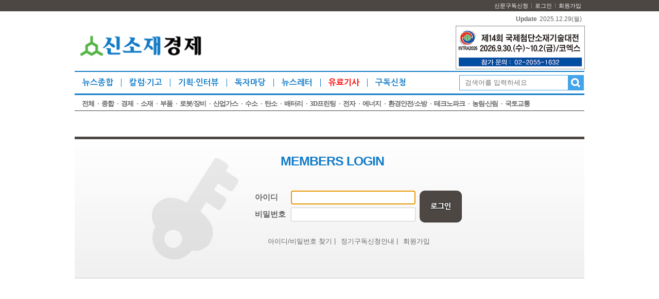

--- FILE ---
content_type: text/html; charset=utf-8
request_url: http://amenews.kr/bbs/login.php?url=%2Fnews%2Fview.php%3Fidx%3D57056
body_size: 30435
content:
<!DOCTYPE html PUBLIC "-//W3C//DTD XHTML 1.0 Transitional//EN" "http://www.w3.org/TR/xhtml1/DTD/xhtml1-transitional.dtd">
<html xmlns="http://www.w3.org/1999/xhtml" xml:lang="ko" lang="ko">
<head>
<!-- Global site tag (gtag.js) - Google Analytics -->
<script async src="https://www.googletagmanager.com/gtag/js?id=UA-51659865-1"></script>
<script>
  window.dataLayer = window.dataLayer || [];
  function gtag(){dataLayer.push(arguments);}
  gtag('js', new Date());

  gtag('config', 'UA-51659865-1');
</script>

<script type="text/javascript" src="//wcs.naver.net/wcslog.js"></script>
<script type="text/javascript">
if(!wcs_add) var wcs_add = {};
wcs_add["wa"] = "bccb0dd1a6b528";
wcs_do();
</script><meta http-equiv="content-type" content="application/xhtml+xml; charset=utf-8" />
<title>신소재경제신문</title>
<!-- default -->
<meta name="keywords" content="신소재경제신문" />
<meta name="robots" content="index, follow" />
<meta name="description" content="신소재경제신문, 신소재, 신소재경제, 신소재경제뉴스, 인터넷뉴스, 뉴스, 미디어, 인터넷신문, 지면신문" />
<link rel="canonical" href="http://amenews.kr/bbs/login.php?url=%2Fnews%2Fview.php%3Fidx%3D57056" />
<link rel="alternate" href="http://amenews.kr/bbs/login.php?url=%2Fnews%2Fview.php%3Fidx%3D57056" />
<meta content="IE=EDGE" http-equiv="X-UA-Compatible">
<meta name="viewport" content="target-densitydpi=device-dpi" />
<link rel="image_src" href="http://amenews.kr/data/file/logo/3554371113_XNBvSu9I_EC8BA0EC868CEC9EACEAB2BDECA09C_ED9598EB8BA8EBA19CEAB3A0.png" />

<!-- facebook-->
<meta property="og:locale" content="ko_KR" />
<meta property="og:type" content="article" />
<meta property="og:site_name" content="신소재경제신문" />
<meta property="og:title" content="신소재경제신문" />
<meta property="og:url" content="http://amenews.kr/bbs/login.php?url=%2Fnews%2Fview.php%3Fidx%3D57056" />
<meta property="og:image" content="http://amenews.kr/data/file/logo/3554371113_XNBvSu9I_EC8BA0EC868CEC9EACEAB2BDECA09C_ED9598EB8BA8EBA19CEAB3A0.png" />
<meta property="og:description" content="신소재경제신문, 신소재, 신소재경제, 신소재경제뉴스, 인터넷뉴스, 뉴스, 미디어, 인터넷신문, 지면신문" />

<!-- google -->
<meta itemprop="headline" content="신소재경제신문" />
<meta itemprop="alternativeHeadline" content="신소재경제신문" />
<meta itemprop="name" content="신소재경제신문" />
<meta itemprop="description" content="신소재경제신문, 신소재, 신소재경제, 신소재경제뉴스, 인터넷뉴스, 뉴스, 미디어, 인터넷신문, 지면신문" />
<meta itemprop="image" content="http://amenews.kr/data/file/logo/3554371113_XNBvSu9I_EC8BA0EC868CEC9EACEAB2BDECA09C_ED9598EB8BA8EBA19CEAB3A0.png" />
<meta itemprop="url" content="http://amenews.kr/bbs/login.php?url=%2Fnews%2Fview.php%3Fidx%3D57056" />
<meta itemprop="thumbnailUrl" content="http://amenews.kr/data/file/logo/3554371113_XNBvSu9I_EC8BA0EC868CEC9EACEAB2BDECA09C_ED9598EB8BA8EBA19CEAB3A0.png" />
<meta itemprop="publisher" content="신소재경제신문" />
<meta itemprop="genre" content="blog" />
<meta itemprop="inLanguage" content="ko-kr" />

<!-- twitter -->
<meta name="twitter:card" content="summary_large_image" />
<meta name="twitter:site" content="신소재경제신문" />
<meta name="twitter:creator" content="신소재경제신문" />
<meta name="twitter:url" content="http://amenews.kr/bbs/login.php?url=%2Fnews%2Fview.php%3Fidx%3D57056" />
<meta name="twitter:image" content="http://amenews.kr/data/file/logo/3554371113_XNBvSu9I_EC8BA0EC868CEC9EACEAB2BDECA09C_ED9598EB8BA8EBA19CEAB3A0.png" />
<meta name="twitter:title" content="신소재경제신문" />
<meta name="twitter:description" content="신소재경제신문, 신소재, 신소재경제, 신소재경제뉴스, 인터넷뉴스, 뉴스, 미디어, 인터넷신문, 지면신문" />

<!-- nateon -->
<meta name="nate:title" content="신소재경제신문" />
<meta name="nate:site_name" content="신소재경제신문" />
<meta name="nate:url" content="http://amenews.kr/bbs/login.php?url=%2Fnews%2Fview.php%3Fidx%3D57056" />
<meta name="nate:image" content="http://amenews.kr/data/file/logo/3554371113_XNBvSu9I_EC8BA0EC868CEC9EACEAB2BDECA09C_ED9598EB8BA8EBA19CEAB3A0.png" />
<meta name="nate:description" content="신소재경제신문, 신소재, 신소재경제, 신소재경제뉴스, 인터넷뉴스, 뉴스, 미디어, 인터넷신문, 지면신문" />

<link rel="stylesheet" href="../news/css/style.css?200318" type="text/css">
<link rel="stylesheet" href="../news/css/latest_skin.css?180307.1" type="text/css">
<link rel="shortcut icon" href="../data/file/logo/3554371113_T7b3dmus_EC8BA0EC868CEC9EACEAB2BDECA09CEC8BA0EBACB8_ED8C8CEBB984ECBD98.png" />
<!-- 라이브리 시작 -->
<script type="text/javascript" src="//101.livere.co.kr/js/livere8_lib.js" charset="utf-8"></script>
<!-- 라이브리 끝 -->

<script type="text/javascript">
var g4_path      = "..";
var g4_bbs       = "bbs";
var g4_bbs_img   = "img";
var g4_url       = "http://amenews.kr";
var g4_is_member = "";
var g4_is_admin  = "";
var g4_bo_table  = "";
var g4_sca       = "";
var g4_charset   = "utf-8";
var g4_cookie_domain = "";
var g4_is_gecko  = navigator.userAgent.toLowerCase().indexOf("gecko") != -1;
var g4_is_ie     = navigator.userAgent.toLowerCase().indexOf("msie") != -1;
var g4_news      = "../news";
var g4_admin_news      = "../adm/news";
</script>
<script type="text/javascript" src="../js/swfobject.js"></script>
<script type="text/javascript" src="../js/jquery-1.4.2.min.js"></script>
<script type="text/javascript" src="../js/common.js?180411.1"></script>
<script type="text/javascript" src="/js/common2.js"></script>
<script type="text/javascript">
function bookMark(){
	var browser = {
		chk : navigator.userAgent.toLowerCase()
	};

	browser = {
		ie : browser.chk.indexOf('msie') != -1,
		ie6 : browser.chk.indexOf('msie 6') != -1,
		ie7 : browser.chk.indexOf('msie 7') != -1,
		ie8 : browser.chk.indexOf('msie 8') != -1,
		ie9 : browser.chk.indexOf('msie 9') != -1,
		ie10 : browser.chk.indexOf('msie 10') != -1,
		ie11 : browser.chk.indexOf('rv:11') != -1,
		chrome : browser.chk.indexOf('chrome') != -1,
		firefox : browser.chk.indexOf('firefox') != -1,
		safari : browser.chk.indexOf('safari') != -1,
		opera : browser.chk.indexOf('opr') != -1
	};

	var url = g4_url;
	var title = document.title;

	if(browser.ie || browser.ie11){
		window.external.AddFavorite(url, title);
	}else if(browser.opera || browser.firefox || browser.safari || browser.chrome){
		alert("Ctrl+D키를 누르시면 즐겨찾기에 추가하실 수 있습니다.");
	}else{
		alert("지원하지 않는 브라우저입니다.");
	}
}
</script>
<script type="text/javascript">
var mobile_keys = new Array('iPhone','iPod','Android','BlackBerry','Windows Phone','Windows CE','LG','MOT','SAMSUNG','SonyEricsson','Nokia');
for(i in mobile_keys){
    if(navigator.userAgent.match(mobile_keys[i]) != null){
        if(document.URL.match('move_pc_screen')) {
            mobile_keys = null; // URL 파라메타에 'move_pc_screen' 가 포함되어 있을땐 적용안함
            set_cookie("mobile_check", "pcs", 86400 * 1);
        } else if(document.URL.match('move_mobile_screen')) {
            set_cookie("mobile_check", "", 86400 * 1);
        }
        var a_mobile_check = get_cookie("mobile_check");
        if (a_mobile_check!='pcs') 	{
                        location.href = "../m"; // 모바일 홈 연결 주소
            break;
                    }
    }
}
</script>
<style type="text/css">
.srchInput{
    /* 검색창 테두리 */
    border:1px solid #43a4e9 !Important;
}
.srchInput input[type="image"]{
    background:#43a4e9 !Important;
}
</style>
</head>
<!--[if IE 7]>
<body>
<![endif]-->

<!--[if (gt IE 8)|!(IE)]>
<!--> <body style="overflow-y:scroll;">
<!--<![endif]-->
	<a name="g4_head"></a>
	<div id="header">
		<div class="utilMenuWrap">
			<div class="utilMenu">
                <!--
				<a href="javascript:;" onclick="bookMark();" class="btnFavorite">
                <span style="background:#4d4744"><img src="../news/img/cover_bullet.png" alt="" /></span>
                즐겨찾기로 설정하기
                </a>
                -->
				<ul class="userMenu">
									<!-- 로그인 이전 -->

					<li><a href="/skin/news/basic/fnb_adinfo.php">신문구독신청</a></li>
					<li><a href="../bbs/login.php?url=%2Fnews%2Fview.php%3Fidx%3D57056">로그인</a></li>
					<li><a href="../bbs/register.php">회원가입</a></li>
          
									</ul>
			</div>
		</div>

        <div class="topLogoWrap01">
      <h1 class="topLogo">
        <a href="../news">
					          <img src="../data/file/logo/3554371113_AipdVWFK_EC8BA0EC868CEC9EACEAB2BDECA09C_EBA19CEAB3A0.png" alt="회사로고"/>
                  </a>
      </h1>
      <div class="topBannerRight" id="topBannerRollingWrap">

<!--
        <div class="topBannerRolling">
            <a href="javascript:;" class="prev">이전배너보기</a>
            <strong>1</strong> / <span>1</span>
            <a href="javascript:;" class="next">다음배너보기</a>
        </div>
-->


                </a>


                                <a href="http://www.intra.or.kr/" target="_blank">
                <img src="../news/img/cover_transparent.png" alt="" style="position:absolute;width:100%;height:100%;" />
                                                <img src="../data/file/banner_fixed/1935654343_YzdLv0lF_banner_251020.png" alt="탑배너광고" />
                                 </a>


                        </a>
                        </a>
                        </a>
                        </a>
                        </a>
                        </a>
                        </a>
                        </a>
              </div>

         <div class="dateWeather">
            <strong>Update</strong><span><SERVER_DATE>2025.12.29</SERVER_DATE>(월)</span>
        </div><!-- //dateWeather -->
        <div class="srchInput left" style="border:1px solid #43a4e9;">
            <form name="fsearchbox" method="get" onsubmit="return fsearchbox_submit(this);" style="margin:0px;">
                <!-- <input type="hidden" name="sfl" value="concat(wr_subject,wr_content)"> -->
                <!--
                    <input type="hidden" name="sfl" value="w_subj||w_cont">
                    <input type="hidden" name="sop" value="and">
                -->
                <input type="hidden" name="sm" value="w_total">
                <input name="stx" type="text" maxlength="20" placeholder="검색어를 입력하세요">
                <input type="image" src="../news/img/btn_search.png" />
            </form>
        </div>
    </div>
        <style type="text/css">
/************************************************** basic **************************************************/
#gnbWrap .gnbTopArea{
    /* 1차 메뉴 테두리 */
    border:0px solid #3e5a23;
        width:990px;
    
    /* 1차 메뉴 배경 */
        background:#ffffff;
    }

#gnbWrap .gnbTopArea .gnbArea>li>span>a{
    /* 1차 메뉴 텍스트 */
    color:#137cc8;
}

#gnbWrap .gnbTopArea .gnbArea>li>span>a.on{
    /* 1차 메뉴 텍스트 hover */
     color:#137cc8;

    /* 1차 메뉴 배경 hover */
        background:#ffffff;
    }



#gnbWrap .gnbBottomArea{
    /* 2차 메뉴 테두리 */
    border:0px solid #f57d1e;
        width:990px;
    
    /* 2차 메뉴 상단 테두리 */
    border-top:0px solid #3e5a23;

    /* 2차 메뉴 배경 */
        background:#e1e1e1;
    }

#gnbWrap .gnbTopArea .gnbArea>li>ul.subMenu{
    /* 2차 메뉴 높이 */
    top:42px;

    /* 2차 메뉴 위치 */
    
    border:0px solid #f57d1e;
}

#gnbWrap .gnbTopArea .gnbArea>li>ul.subMenu>li a{
    /* 2차 메뉴 텍스트 */
    color:#666666;
    letter-spacing: -1px;
}

#gnbWrap .gnbTopArea .gnbArea>li>ul.subMenu>li a.on{
    /* 2차 메뉴 텍스트 hover */
    color:#137cc8;
}

#gnbWrap .dateWeather>strong{
    /* 최종편집일 */
    color:#137cc8;
}

#gnbWrap .dateWeather>span{
    /* 날짜 */
    color:#666666;
}
</style>

    <div id="gnbWrap" class="ms2">

        <div class="gnbTopArea">
            <ul class="gnbArea">
                                                                <li>
                    <span>
                                                <a href="../news/list.php?mcode=m102ud4" class="">뉴스종합</a>
                                            </span>
                    <ul class="subMenu" >
                                                
                                                                                                            <li>
                                                                <a href="../news/list.php?mcode=m75fvap" class="">전체</a>
                                                            </li>
                                                                                    <li>
                                                                <a href="../news/list.php?mcode=m11gy55" class="">종합</a>
                                                            </li>
                                                                                    <li>
                                                                <a href="../news/list.php?mcode=m13p0hv" class="">경제</a>
                                                            </li>
                                                                                    <li>
                                                                <a href="../news/list.php?mcode=m55hs2c" class="">소재</a>
                                                            </li>
                                                                                    <li>
                                                                <a href="../news/list.php?mcode=m57vrxf" class="">부품</a>
                                                            </li>
                                                                                    <li>
                                                                <a href="../news/list.php?mcode=m67uayb" class="">로봇/장비</a>
                                                            </li>
                                                                                    <li>
                                                                <a href="../news/list.php?mcode=m567udr" class="">산업가스</a>
                                                            </li>
                                                                                    <li>
                                                                <a href="../news/list.php?mcode=m85kvqc" class="">수소</a>
                                                            </li>
                                                                                    <li>
                                                                <a href="../news/list.php?mcode=m860y58" class="">탄소</a>
                                                            </li>
                                                                                    <li>
                                                                <a href="../news/list.php?mcode=m87p36j" class="">배터리</a>
                                                            </li>
                                                                                    <li>
                                                                <a href="../news/list.php?mcode=m78f9rf" class="">3D프린팅</a>
                                                            </li>
                                                                                    <li>
                                                                <a href="../news/list.php?mcode=m69q83x" class="">전자</a>
                                                            </li>
                                                                                    <li>
                                                                <a href="../news/list.php?mcode=m707pfs" class="">에너지</a>
                                                            </li>
                                                                                    <li>
                                                                <a href="../news/list.php?mcode=m71xjgh" class="">환경안전/소방</a>
                                                            </li>
                                                                                    <li>
                                                                <a href="../news/list.php?mcode=m72r1e2" class="">테크노파크</a>
                                                            </li>
                                                                                    <li>
                                                                <a href="../news/list.php?mcode=m849sqw" class="">농림·산림</a>
                                                            </li>
                                                                                    <li>
                                                                <a href="../news/list.php?mcode=m881ykp" class="">국토교통</a>
                                                            </li>
                                                                        </ul>
                </li>
                                                <li>
                    <span>
                                                <a href="../news/list.php?mcode=m214ymv" class="">칼럼·기고</a>
                                            </span>
                    <ul class="subMenu" >
                                                
                                                                                                            <li>
                                                                <a href="../news/list.php?mcode=m292ksm" class="">신소재칼럼</a>
                                                            </li>
                                                                                    <li>
                                                                <a href="../news/list.php?mcode=m308jo7" class="">기고</a>
                                                            </li>
                                                                        </ul>
                </li>
                                                <li>
                    <span>
                                                <a href="../news/list.php?mcode=m22q90v" class="">기획·인터뷰</a>
                                            </span>
                    <ul class="subMenu" >
                                                
                                                                                                            <li>
                                                                <a href="../news/list.php?mcode=m66mz03" class="">기획</a>
                                                            </li>
                                                                                    <li>
                                                                <a href="../news/list.php?mcode=m59g1or" class="">인터뷰</a>
                                                            </li>
                                                                        </ul>
                </li>
                                                <li>
                    <span>
                                                <a href="../bbs/board.php?bo_table=freeboard_04&mcode=m63ift5" class="">독자마당</a>
                                            </span>
                    <ul class="subMenu" >
                                                
                                                                                                            <li>
                                                                <a href="../bbs/board.php?bo_table=freeboard_04&mcode=m64he1m" class="">자유게시판</a>
                                                            </li>
                                                                                    <li>
                                                                <a href="../bbs/board.php?bo_table=freeboard_02&mcode=m65e6rp" class="">공지사항</a>
                                                            </li>
                                                                                    <li>
                                                                <a href="../bbs/board.php?bo_table=freeboard_03&mcode=m74w7bc" class="">포토갤러리</a>
                                                            </li>
                                                                        </ul>
                </li>
                                                <li>
                    <span>
                                                <a href="/news/letter_list.php" target="_self">뉴스레터</a>
                                            </span>
                    <ul class="subMenu" >
                                                
                                            </ul>
                </li>
                                                <li>
                    <span>
                                                <a href="../news/list.php?mcode=m77ri14" class="">유료기사</a>
                                            </span>
                    <ul class="subMenu" >
                                                
                                            </ul>
                </li>
                                                <li>
                    <span>
                                                <a href="/skin/news/basic/fnb_adinfo.php" target="_self">구독신청</a>
                                            </span>
                    <ul class="subMenu" >
                                                
                                            </ul>
                </li>
                            </ul><!-- //gnbArea -->

        </div><!-- //gnbTopArea -->
    </div><!--//gnbWrap-->

	</div><!-- //header -->

    	<script type="text/javascript" src="../js/menu.js?180313.2"></script>

	<script type="text/javascript">
  function fsearchbox_submit(f)
  {
      if (f.stx.value.length < 2) {
          alert("검색어는 두글자 이상 입력하십시오.");
          f.stx.select();
          f.stx.focus();
          return false;
      }

      var cnt = 0;
      for (var i=0; i<f.stx.value.length; i++) {
          if (f.stx.value.charAt(i) == ' ')
              cnt++;
      }

      if (cnt > 1) {
          alert("빠른 검색을 위하여 검색어에 공백은 한개만 입력할 수 있습니다.");
          f.stx.select();
          f.stx.focus();
          return false;
      }

      f.action = "../news/search.php";
      return true;
  }
  </script>
  
<script type="text/javascript" src="../js/capslock.js"></script>
<link rel="stylesheet" href="../skin/member/basic/css/style.css?180302" />

<div id="container">
	<form name="flogin" method="post" onsubmit="return flogin_submit(this);" autocomplete="off">
		<input type="hidden" name="url" value='%2Fnews%2Fview.php%3Fidx%3D57056'>
		<fieldset>
			<div class="loginWrap" style="border-top:5px solid #4d4744">
				<div class="bgKeyWrap">
					<strong style="color:#137cc8">MEMBERS LOGIN</strong>
					<div class="inputWrap">
						<dl>
							<dt><label for="userId">아이디</label></dt>
							<dd><input type="text" id="userId" class="userId" maxLength=20 name=mb_id itemname="아이디" required minlength="2"/></dd>
							<dt><label for="userPw">비밀번호</label></dt>
							<dd><input type="password" id="userPw" class="userPw" maxLength=20 name=mb_password itemname="패스워드" required onkeypress="check_capslock(event, 'login_mb_password');" /></dd>
						</dl>
                        <input type="image" src="../skin/member/basic/img/btn_login.png" class="inputImageBtn" style="background:#4d4744;" />
					</div>
<!--
					<div class="autoLoginWrap">
						<input type="checkbox" id="autoLogin" onclick="if (this.checked) { if (confirm('자동로그인을 사용하시면 다음부터 회원아이디와 패스워드를 입력하실 필요가 없습니다.\n\n\공공장소에서는 개인정보가 유출될 수 있으니 사용을 자제하여 주십시오.\n\n자동로그인을 사용하시겠습니까?')) { this.checked = true; } else { this.checked = false;} }" name=auto_login/><label for="autoLogin">자동로그인</label>
					</div>
-->
					<ul class="menuWrap">
						<li><a href="javascript:;" onclick="win_password_lost();">아이디/비밀번호 찾기</a> |</li>
						
						<li>
						    <a href="/skin/news/basic/fnb_adinfo.php">정기구독신청안내</a> |
						</li>
						<li><a href="./register.php">회원가입</a></li>
					</ul>
				</div>
			</div><!-- //loginWrap -->
		</fieldset>
	</form>

</div>


<script type='text/javascript'>
document.flogin.mb_id.focus();

function flogin_submit(f)
{
    f.action = '../bbs/login_check.php';
    return true;
}
</script>

    
<div class="footerWrap ">
    <div id="footer">
        <h2 class="bottomLogo">
            <a href="../news">
                                <img src="../data/file/logo/3554371113_QHFvyXsj_EC8BA0EC868CEC9EACEAB2BDECA09C_ED9598EB8BA8EBA19CEAB3A0.png" alt=""/>
                            </a>
        </h2>
        <div class="companyInfoWrap">
            <ul class="fnb"> 
            <li><a href="../skin/news/basic/fnb_policy.php" class="">개인정보취급방침</a></li><li><a href="../skin/news/basic/fnb_terms.php" class="">이용약관</a></li><li><a href="../skin/news/basic/fnb_deny.php" class="">메일수집거부</a></li><li><a href="../skin/news/basic/fnb_formmail.php?gubun=3" class="">제휴제안</a></li><li><a href="../skin/news/basic/fnb_formmail.php?gubun=4" class="">광고문의</a></li><li><a href="../skin/news/basic/fnb_protection.php" class="">청소년보호정책</a></li>            <li><a href="/skin/news/basic/fnb_map.php">찾아오시는길</a></li>
            </ul>

            <ul class="publishInfo">
		<li><strong>신소재경제신문</strong></li>                <li><strong>등록번호</strong>서울특별시 다09721</li>                <li><strong>등록일</strong>2009-07-01</li>                <li><strong>발행일자</strong>2025-12-29</li>
                <li><strong>발행인</strong>고봉길</li>                <li><strong>편집인</strong>고봉길</li>                <li><strong>청소년보호책임자</strong>고봉길</li>                <li><strong>연락처</strong>02-2055-1632</li>				
                <li><strong>이메일</strong><a href="mailto:webmaster@amenews.kr" style="color:#fb9b64;">webmaster@amenews.kr</a></li>                <li><strong>주소</strong>서울특별시 관악구 보라매5가길7 캐릭터그린빌 309호</li>		
            </ul>

            

            <ul class="copyright">
                <li>신소재경제신문 &copy; <a href="http://amenews.kr">amenews.kr</a> All rights reserved.
                    <span>
                        <a href="/bbs/rss_a.php">
                            <img src="../news/img/rss.gif" alt="rss" style="vertical-align:top;">
                        </a>
                    </span>
                </li>
                <li>신소재경제신문의 모든 콘텐츠(기사 등)는 저작권법의 보호를 받은바, 무단 전재, 복사, 배포 등을 금합니다.</li>
            </ul>
            <span><a href="http://www.dadamedia.net" target="blank"><img src="../news/img/poweredby.png" alt="다다미디어 홈" /></a></span>
        </div>
    </div>
</div>
<!-- 모바일 버전 바로가기 추가  -->
<style type="text/css">
.mobileVerWrap{width:100%;padding:10px 0;text-align:center;background:#eee;display:none;}
.mobileVerWrap a{display:inline-block;padding:0 20px;border:1px solid #999;border-radius:10px;font-size:2em;line-height:2em;background:#fff;}
</style>
<div class="mobileVerWrap">
	<a href="../news/index.php?move_mobile_screen" target="_self" class="mobileVersion">모바일 버전 바로가기</a>
</div> 
<script type="text/javascript"> 
if (a_mobile_check=='pcs') {
    $(".mobileVerWrap").show();
}
</script>
<!-- //모바일 버전 바로가기 추가 -->

    <script type="text/javascript" src="../js/wrest.js"></script>
    <!--<iframe width=0 height=0 name='hiddenframe' style='display:none;'></iframe>-->
  </body>
</html>



<style type="text/css">
#quickLeft{top:210px;}
#quickRight{top:210px;}
.sideBanner{position:absolute;}
.sideBanner.left{left:50%;margin-left:-625px;}
.sideBanner.right{right:50%;margin-right:-625px;}

.sideBanner li{margin-bottom:5px;}
.sideBanner li img{width:120px;}
</style>

<script type="text/javascript">
(function($){
    //배너높이
    var quickLeftTop = 210;
    var quickRightTop = 210;

    //배너속도
    var quickLeftTime = 1000;
    var quickRightTime = 1000;

    //스크롤시 배너위치
    $(window).scroll(function(){
        var targetPos = $(window).scrollTop();
        $("#quickLeft").stop().animate(
            {"top" : targetPos + quickLeftTop + "px"},quickLeftTime
        );
        $("#quickRight").stop().animate(
            {"top" : targetPos + quickRightTop + "px"},quickRightTime
        );
    });
})(jQuery);
</script>
<!--좌측배너-->

<!--우측배너-->


--- FILE ---
content_type: text/css
request_url: http://amenews.kr/news/css/latest_skin.css?180307.1
body_size: 55160
content:
@charset "utf-8";

/* 스킨경로 : skin/latest/ */

/* 기본스킨 스타일 */
/******************************************************** 공통 ********************************************************/
.contentEmpty{display:block;text-align:center;}

.bannerUrl{position:absolute;display:block;width:100%;height:100%;background:red;opacity:0;filter:alpha(opacity=0);}
.bannerUrlText{position:absolute;padding:3px;color:#fff !Important;background:url(../img/bg_transparent_black.png) repeat;}

.btnSkinTitle{font-weight:bold;color:#000;text-decoration:none;}
.btnSkinTitle:link,.btnSkinTitle:visited,.btnSkinTitle:active{color:#000;text-decoration:none;}

.btnSkinMore{float:right;padding-top:2px;font:normal 11px Nanum Gothic;color:#000;text-decoration:none;filter:alpha(opacity=80);opacity:0.8 /* width:12px;height:12px;margin-top:5px;background:url(../img/btn_skin_more.gif) 0 0 no-repeat;text-indent:-9999px;overflow:hidden; */}
.btnSkinMore:link,.btnSkinMore:visited,.btnSkinMore:active{color:#000;text-decoration:none;}

/******************************************************** basic(게시판스킨) ********************************************************/
.boardSkin01{position:relative;}
.boardSkin01>dl>dt{padding:14px;overflow:hidden;font:bold 15px "Nanum Gothic";}

.boardSkin01 dd ul li{display:block;padding:3px 20px;background:url(../img/bullet_list.gif) 10px 9px no-repeat;}
.boardSkin01 dd ul li.even{background:url(../img/bullet_list.gif) 10px 9px no-repeat #eee;}
.boardSkin01 dd ul li a{display:inline-block;*display:inline;max-width:90%;overflow:hidden;text-overflow:ellipsis;white-space:nowrap;font-family:"Gulim";color:#333;}
/* .boardSkin01 dd .btnMore{position:absolute;right:10px;top:16px;width:16px;height:16px;display:block;overflow:hidden;text-indent:-9999px;background:url(../img/btn_more.png) 0 0 no-repeat;} */

/******************************************************** b_01(배너스킨01) ********************************************************/
.bannerSkin01{position:relative;}
.bannerSkin01>dl>dt{padding:14px;overflow:hidden;font:bold 15px "Nanum Gothic";}

.bannerSkin01>dl>dd span{display:block;}
.bannerSkin01>dl>dd span img{display:block;width:100%;height:auto;*margin-top:-2px;}

/******************************************************** b_02(배너스킨02) ********************************************************/
.bannerSkin02{position:relative;}
.bannerSkin02>dl>dt{padding:14px;overflow:hidden;font:bold 15px "Nanum Gothic";}

.bannerSkin02>dl>dd span{display:block;}
.bannerSkin02>dl>dd span img{display:block;width:100%;height:auto;*margin-top:-2px;}

/******************************************************** b_03(배너스킨03) ********************************************************/
.bannerSkin03{position:relative;}
.bannerSkin03>dl>dt{padding:14px;overflow:hidden;font:bold 15px "Nanum Gothic";}

.bannerSkin03>dl>dd span{display:block;}
.bannerSkin03>dl>dd span img{display:block;width:100%;height:auto;*margin-top:-2px;}

/******************************************************** b_04(배너스킨04) ********************************************************/
.bannerSkin04{position:relative;}
.bannerSkin04>dl>dt{padding:6px 10px 4px;overflow:hidden;}

.bannerSkin04>dl>dd span{display:block;}
.bannerSkin04>dl>dd span img{display:block;width:100%;height:auto;*margin-top:-2px;}

/******************************************************** b_51(멀티배너스킨51) ********************************************************/
.bannerSkin51{position:relative;}
.bannerSkin51>dl>dt{padding:6px 10px 4px;overflow:hidden;}

.bannerSkin51 .imageWrap{position:relative;background:#ccc;}
.bannerSkin51 .imageWrap li{position:absolute;left:0;top:0;width:100%;height:100%;display:none;}
.bannerSkin51 .imageWrap li a{display:block;width:100%;height:100%;}

.bannerSkin51 .btnWrap{padding-top:5px;text-align:right;font-weight:bold;}
.bannerSkin51 .btnWrap a{display:inline-block;width:4px;height:7px;overflow:hidden;text-indent:9999px;background:url(../img/btn_banner_rolling_direction.png) no-repeat;}
.bannerSkin51 .btnWrap a.prev{background-position:-3px 0;}
.bannerSkin51 .btnWrap a.next{background-position:-13px 0;}

/******************************************************** h_01(헤드라인스킨01) ********************************************************/
.headlineSkin01>dl>dt{padding:14px;overflow:hidden;font:bold 15px "Nanum Gothic";}
.headlineSkin01>dl>dd{height:189px;*zoom:1;}
.headlineSkin01>dl>dd:after{content:"";display:block;clear:both;}

.headlineSkin01>dl>dd .imageBig{float:left;width:252px;height:189px;padding-bottom:5px;margin-right:13px;}
.headlineSkin01>dl>dd .imageBig a{display:block;}
.headlineSkin01>dl>dd .imageBig a img{display:block;width:250px;height:187px;/* border:1px solid #ccc; */}

.headlineSkin01>dl>dd .thumbnail{float:left;padding:3px;*zoom:1;}
.headlineSkin01>dl>dd .thumbnail:after{content:"";display:block;clear:both;}
.headlineSkin01>dl>dd .thumbnail li{float:left;margin-left:3px;}
.headlineSkin01>dl>dd .thumbnail li:first-child{margin-left:0;}
.headlineSkin01>dl>dd .thumbnail li a{display:block;border:3px solid #fff;}
.headlineSkin01>dl>dd .thumbnail li a.on{border:3px solid #ff9900;}
.headlineSkin01>dl>dd .thumbnail li a img{display:block;width:62px;height:46px;/* border:1px solid #ccc; */}
.headlineSkin01>dl>dd .thumbnail li a.on img{border:none;}

.headlineSkin01>dl>dd .text{float:left;width:360px;height:130px;margin:0 0 4px 7px;overflow:hidden;}
.headlineSkin01>dl>dd .text dt{display:block;padding:15px 0 8px;overflow:hidden;text-overflow:ellipsis;white-space:nowrap;letter-spacing:-1px;}
.headlineSkin01>dl>dd .text dt a{font-family:"Malgun Gothic";height:21px;line-height:21px;font-size:21px;font-weight:bold;color:#333;}
.headlineSkin01>dl>dd .text dd{max-height:48px;overflow:hidden;}
.headlineSkin01>dl>dd .text dd a{display:block;text-align:justify;font-family:"Gulim";font-size:12px;color:#999;}
.headlineSkin01>dl>dd .text dd a.subTitle{display:block;padding-bottom:10px;overflow:hidden;text-overflow:ellipsis;white-space:nowrap;font-family:"Malgun Gothic";font-size:16px;font-weight:bold;color:#666;letter-spacing:-1px;}

/******************************************************** h_02(헤드라인스킨02) ********************************************************/
.headlineSkin02>dl>dt{padding:0 14px;overflow:hidden;font:bold 15px "Nanum Gothic";}

.headlineSkin02>dl>dd li{padding:10px 0;border-top:1px solid #ccc;*zoom:1;}
.headlineSkin02>dl>dd li:first-child{padding-top:0;border-top:none;}
.headlineSkin02>dl>dd li:after{content:"";display:block;clear:both;}
.headlineSkin02>dl>dd .image{float:left;}
.headlineSkin02>dl>dd .image img{display:block;width:110px;height:90px;/* border:1px solid #ccc; */}
.headlineSkin02>dl>dd .content{float:left;width:100%;}
.headlineSkin02>dl>dd .content.withImage{width:78%;}
.headlineSkin02>dl>dd .content dt{padding:17px 0 12px;}
.headlineSkin02>dl>dd .content dt a{display:block;overflow:hidden;text-overflow:ellipsis;white-space:nowrap;line-height:18px;font:bold 17px "Malgun Gothic";color:#333;letter-spacing:-1px;}
.headlineSkin02>dl>dd .content dd{height:32px;overflow:hidden;}
.headlineSkin02>dl>dd .content dd a{display:block;font-family:"Gulim";/* font-size:12px; */color:#999;letter-spacing:-0.05em;}

/******************************************************** h_03(헤드라인스킨03) ********************************************************/
.headlineSkin03>dl>dt{padding:14px;overflow:hidden;font:bold 15px "Nanum Gothic";}
.headlineSkin03>dl>dd{height:189px;*zoom:1;}
.headlineSkin03>dl>dd:after{content:"";display:block;clear:both;}

.headlineSkin03>dl>dd .imageBig{float:left;display:block;float:left;width:252px;height:189px;}
.headlineSkin03>dl>dd .imageBig img{display:block;width:250px;height:187px;/* border:1px solid #ccc; */}

.headlineSkin03>dl>dd .text{float:left;width:355px;margin-bottom:10px;}
.headlineSkin03>dl>dd .text dt{display:block;padding:15px 0 8px;overflow:hidden;text-overflow:ellipsis;white-space:nowrap;}
.headlineSkin03>dl>dd .text dt a{font-family:"Malgun Gothic";height:21px;line-height:21px;font-size:21px;font-weight:bold;color:#333;letter-spacing:-0.05em;}
.headlineSkin03>dl>dd .text dd a{display:block;max-height:48px;overflow:hidden;text-align:justify;font-size:12px;color:#999;}
.headlineSkin03>dl>dd .text dd a.subTitle{display:block;padding-bottom:10px;overflow:hidden;text-overflow:ellipsis;white-space:nowrap;font-family:"Malgun Gothic";font-size:16px;font-weight:bold;color:#666;letter-spacing:-1px;}

.headlineSkin03>dl>dd .textOnly{float:left;width:340px;padding:2px 0 0 10px;margin-left:25px;}
.headlineSkin03>dl>dd .textOnly a{display:block;font-family:"Gulim";color:#333;font-weight:bold;overflow:hidden;text-overflow:ellipsis;white-space:nowrap;}

/******************************************************** h_04(헤드라인스킨04) ********************************************************/
.headlineSkin04>dl>dt{padding:14px;overflow:hidden;font:bold 15px "Nanum Gothic";}
.headlineSkin04>dl>dd{height:240px;*zoom:1;}
.headlineSkin04>dl>dd:after{content:"";display:block;clear:both;}

.headlineSkin04>dl>dd .imageBig{float:left;display:block;float:left;width:252px;}
.headlineSkin04>dl>dd .imageBig img{display:block;width:250px;height:204px;/* border:1px solid #ccc; */}

.headlineSkin04>dl>dd .title{display:block;padding:0 0 10px 10px;overflow:hidden;text-overflow:ellipsis;white-space:nowrap;font-family:"Malgun Gothic";height:21px;line-height:21px;font-size:21px;font-weight:bold;color:#333;letter-spacing:-0.05em;}

.headlineSkin04>dl>dd .text{float:left;width:355px;margin-bottom:10px;}
.headlineSkin04>dl>dd .text dd a{display:block;text-align:justify;font-size:12px;color:#999;font-family:"Gulim";}
.headlineSkin04>dl>dd .text dd a.subTitle{display:block;padding:15px 0 10px;overflow:hidden;text-overflow:ellipsis;white-space:nowrap;font-family:"Malgun Gothic";font-size:16px;font-weight:bold;color:#666;letter-spacing:-1px;}

.headlineSkin04>dl>dd .textOnly{float:left;width:340px;padding:2px 0 0 10px;margin-left:25px;}
.headlineSkin04>dl>dd .textOnly a{display:block;font-family:"Gulim";color:#333;font-weight:bold;overflow:hidden;text-overflow:ellipsis;white-space:nowrap;}

/******************************************************** h_05(헤드라인스킨05) ********************************************************/
.headlineSkin05>dl{padding:5px 10px;margin-bottom:0px;*zoom:1;}
.headlineSkin05>dl:after{content:"";display:block;clear:both;}
.headlineSkin05>dl>dt{float:left;max-width:44px;height:20px;padding:0 15px 0 10px;line-height:20px;margin:1px 0;font-weight:bold;font-size:11px;letter-spacing:-1px;color:#000;text-align:center;overflow:hidden;}
.headlineSkin05>dl>dd{float:right;background:#fff;}
                  
.headlineSkin05>dl>dd .contentWrap{position:relative;height:22px;overflow:hidden;/* box-shadow:1px 1px 3px #999 inset ; */}
.headlineSkin05>dl>dd .contentWrap .bullet{font-size:5px;color:#aaa;height:22px;line-height:22px;vertical-align:middle;}
                  
.headlineSkin05>dl>dd .contentWrap .slideBT{position:absolute;left:0;top:0;width:9999px;}
.headlineSkin05>dl>dd .contentWrap .slideBT li a{position:relative;display:block;height:22px;padding-left:10px;line-height:22px;font-family:"Gulim";font-size:12px;color:#999;}
                  
.headlineSkin05>dl>dd .contentWrap .slideRL{position:absolute;left:0;top:0;width:9999px;}
.headlineSkin05>dl>dd .contentWrap .slideRL li{float:left;}
.headlineSkin05>dl>dd .contentWrap .slideRL li a{position:relative;display:block;height:22px;padding-left:10px;line-height:22px;font-family:"Gulim";font-size:12px;color:#999;overflow:hidden;text-overflow:ellipsis;white-space:nowrap;}

/******************************************************** h_06(헤드라인스킨06) ********************************************************/
.headlineSkin06>dl>dt{padding:0 14px;overflow:hidden;font:bold 15px "Nanum Gothic";}
.headlineSkin06>dl>dd{*zoom:1;}
.headlineSkin06>dl>dd:after{content:"";display:block;clear:both;}

.headlineSkin06>dl>dd .imageBig{float:left;display:block;float:left;width:202px;height:147px;}
.headlineSkin06>dl>dd .imageBig img{display:block;width:200px;height:145px;/* border:1px solid #ccc; */}

.headlineSkin06>dl>dd ul{float:left;width:420px;margin-left:15px;}
.headlineSkin06>dl>dd ul .text{margin-bottom:10px;*zoom:1;}
.headlineSkin06>dl>dd ul .text:after{content:"";display:block;clear:both;}
.headlineSkin06>dl>dd ul .text a{float:left;font-family:"Malgun Gothic";width:320px;height:21px;line-height:21px;font-size:15px;font-weight:bold;color:#333;letter-spacing:-0.05em;overflow:hidden;text-overflow:ellipsis;white-space:nowrap;}
.headlineSkin06>dl>dd ul .text span{float:right;height:21px;line-height:21px;font-family:"Gulim";}

/******************************************************** h_07(헤드라인스킨07) ********************************************************/
.headlineSkin07>dl>dt{padding:14px;overflow:hidden;font:bold 15px "Nanum Gothic";}
.headlineSkin07>dl>dd{*zoom:1;}
.headlineSkin07>dl>dd:after{content:"";display:block;clear:both;}

.headlineSkin07>dl>dd div{display:none;height:253px;}
.headlineSkin07>dl>dd div.on{display:block;}

.headlineSkin07>dl>dd .imageBig{float:left;width:358px;height:268px;margin-right:20px;/* border:1px solid #ccc; */}
.headlineSkin07>dl>dd .imageBig img{display:block;width:100%;height:100%;}

.headlineSkin07>dl>dd .content{float:left;width:250px;}
.headlineSkin07>dl>dd .content .title{display:block;overflow:hidden;margin-bottom:10px;max-height:75px;line-height:25px;font-family:"Malgun Gothic";font-size:21px;color:#333;font-weight:bold;}
.headlineSkin07>dl>dd .content .subject{display:block;overflow:hidden;margin-bottom:10px;max-height:60px;line-height:20px;font-family:"Malgun Gothic";font-size:16px;color:#666;}
.headlineSkin07>dl>dd .content .text{display:block;overflow:hidden;max-height:100px;font-family:"Gulim";color:#999;}

.headlineSkin07>dl>dd .indicator{*zoom:1;}
.headlineSkin07>dl>dd .indicator:after{content:"";display:block;clear:both;}
.headlineSkin07>dl>dd .indicator li{float:left;padding-left:10px;}
.headlineSkin07>dl>dd .indicator li:first-child{padding-left:0;}
.headlineSkin07>dl>dd .indicator li a{display:block;width:17px;height:17px;background:#e1e1e1;}
.headlineSkin07>dl>dd .indicator li a.on{background:red;}

/******************************************************** h_08(헤드라인스킨08) ********************************************************/
.headlineSkin08>dl>dt{padding:0 14px;overflow:hidden;font:bold 15px "Nanum Gothic";}
.headlineSkin08>dl>dd{*zoom:1;}
.headlineSkin08>dl>dd:after{content:"";display:block;clear:both;}

.headlineSkin08>dl>dd div{width:32%;margin-left:2%;overflow:hidden;}
.headlineSkin08>dl>dd div:first-child{margin-left:0;}
.headlineSkin08>dl>dd div{float:left;}

.headlineSkin08>dl>dd .imageBig{display:block;margin-bottom:10px;/* border:1px solid #ccc; */}
.headlineSkin08>dl>dd .imageBig img{display:block;width:100%;height:155px;}

.headlineSkin08>dl>dd .content .title{display:block;overflow:hidden;margin-bottom:10px;max-height:40px;line-height:20px;font-family:"Malgun Gothic";font-size:16px;color:#333;}
.headlineSkin08>dl>dd .content .text{display:block;overflow:hidden;max-height:60px;line-height:20px;color:#999;letter-spacing:-1px;font-family:"Gulim";}

/******************************************************** h_09(헤드라인스킨09) ********************************************************/
.headlineSkin09>dl>dt{padding:14px;overflow:hidden;font:bold 15px "Nanum Gothic";}
.headlineSkin09>dl>dd{*zoom:1;}
.headlineSkin09>dl>dd:after{content:"";display:block;clear:both;}

.headlineSkin09>dl>dd .imageBig{float:left;width:384px;height:271px;}

.headlineSkin09>dl>dd .imageBig a{position:relative;display:block;width:100%;height:100%;}
.headlineSkin09>dl>dd .imageBig a img{position:absolute;width:100%;height:100%;}

.headlineSkin09>dl>dd ul{float:left;width:42%;}

.headlineSkin09>dl>dd ul li{padding-left:20px;}
.headlineSkin09>dl>dd ul li.on+li a{background:none;}
.headlineSkin09>dl>dd ul li.on a{background:none;}
.headlineSkin09>dl>dd ul li a{display:block;padding:14px 0;background:url(../img/bg_border_dotted_gray.png) 0 0 repeat-x;*zoom:1;}
.headlineSkin09>dl>dd ul li a:after{content:"";display:block;clear:both;}
.headlineSkin09>dl>dd ul li:first-child a{background:none;}
.headlineSkin09>dl>dd ul li a:hover{text-decoration:none;}

.headlineSkin09>dl>dd ul li .thumbnail{float:left;width:54px;height:40px;}
.headlineSkin09>dl>dd ul li .contentWrap{display:block;font-style:normal;padding-right:10px;}
.headlineSkin09>dl>dd ul li .title{display:block;padding-left:10px;overflow:hidden;text-overflow:ellipsis;white-space:nowrap;font:bold 13px "Malgun Gothic";color:#333;}
.headlineSkin09>dl>dd ul li .content{display:block;padding: 4px 0 0 10px;overflow:hidden;text-overflow:ellipsis;white-space:nowrap;font:normal 12px "Gulim";color:#999;}
.headlineSkin09>dl>dd ul li.on .title{color:#fff;}
.headlineSkin09>dl>dd ul li.on .content{color:#fff;}

/******************************************************** h_10(헤드라인스킨10) ********************************************************/
.headlineSkin10>dl>dt{padding:6px 10px 4px;overflow:hidden;}
.headlineSkin10>dl>dd{height:189px;*zoom:1;}
.headlineSkin10>dl>dd:after{content:"";display:block;clear:both;}

.headlineSkin10>dl>dd .imageBig{float:left;display:block;float:left;width:252px;height:189px;}
.headlineSkin10>dl>dd .imageBig img{display:block;width:250px;height:187px;border:1px solid #ccc;}

.headlineSkin10>dl>dd .text{float:left;width:355px;margin-bottom:10px;}
.headlineSkin10>dl>dd .text dt{display:block;padding:7px 0 8px;overflow:hidden;text-overflow:ellipsis;white-space:nowrap;}
.headlineSkin10>dl>dd .text dt a{font-family:"Nanum Gothic";height:21px;line-height:21px;font-size:21px;font-weight:bold;color:#333;letter-spacing:-0.05em;}
.headlineSkin10>dl>dd .text dd a{display:block;max-height:48px;overflow:hidden;text-align:justify;font-size:12px;color:#666;}
.headlineSkin10>dl>dd .text dd a.subTitle{display:block;padding-bottom:10px;overflow:hidden;text-overflow:ellipsis;white-space:nowrap;font-family:"Nanum Gothic";font-size:16px;font-weight:bold;color:#666;letter-spacing:-1px;}

.headlineSkin10>dl>dd .textOnly{float:left;width:340px;padding:2px 0 0 10px;margin-left:25px;}
.headlineSkin10>dl>dd .textOnly a{display:block;color:#333;font-weight:bold;overflow:hidden;text-overflow:ellipsis;white-space:nowrap;}

/******************************************************** h_11(헤드라인스킨11) ********************************************************/
.headlineSkin11>dl>dt{padding:6px 10px 4px;overflow:hidden;}
.headlineSkin11>dl>dd{height:220px;*zoom:1;}
.headlineSkin11>dl>dd:after{content:"";display:block;clear:both;}

.headlineSkin11>dl>dd .imageBig{float:left;display:block;float:left;width:252px;height:189px;}
.headlineSkin11>dl>dd .imageBig img{display:block;width:250px;height:187px;border:1px solid #ccc;}

.headlineSkin11>dl>dd .title{display:block;padding:0 0 10px 10px;overflow:hidden;text-overflow:ellipsis;white-space:nowrap;font-family:"Nanum Gothic";height:21px;line-height:21px;font-size:21px;font-weight:bold;color:#333;letter-spacing:-0.05em;}

.headlineSkin11>dl>dd .text{float:left;width:355px;margin-bottom:10px;}
.headlineSkin11>dl>dd .text dd a{display:block;text-align:justify;font-size:12px;color:#666;}
.headlineSkin11>dl>dd .text dd a.subTitle{display:block;padding:15px 0 10px;overflow:hidden;text-overflow:ellipsis;white-space:nowrap;font-family:"Nanum Gothic";font-size:16px;font-weight:bold;color:#666;letter-spacing:-1px;}

.headlineSkin11>dl>dd .textOnly{float:left;width:340px;padding:2px 0 0 10px;margin-left:25px;}
.headlineSkin11>dl>dd .textOnly a{display:block;color:#333;font-weight:bold;overflow:hidden;text-overflow:ellipsis;white-space:nowrap;}

/******************************************************** s_01(게시글스킨01) ********************************************************/
.simpleSkin01>dl>dt{padding:7px 14px;overflow:hidden;font:bold 15px "Nanum Gothic";}

.simpleSkin01 li{width:100%;padding:5px 0;margin:0 auto;*zoom:1;}
.simpleSkin01 li:after{content:"";display:block;clear:both;}
.simpleSkin01 li a{float:left;display:block;width:95%;padding-left:10px;font-weight:bold;font-family:"Malgun Gothic";color:#333;overflow:hidden;text-overflow:ellipsis;white-space:nowrap;letter-spacing:-1px;}
.simpleSkin01 li span:not(.is_paid){float:right;display:none;}

/******************************************************** s_02(게시글스킨02) ********************************************************/
.simpleSkin02>dl>dt{padding:14px;overflow:hidden;font:bold 15px "Nanum Gothic";}

.simpleSkin02 li{width:100%;padding:6px 0;margin:0 auto;*zoom:1;}
.simpleSkin02 li.fifth{margin-top:25px;}
.simpleSkin02 li:after{content:"";display:block;clear:both;}
.simpleSkin02 li a{float:left;display:block;width:100%;font:bold 15px "Malgun gothic";color:#333;overflow:hidden;text-overflow:ellipsis;white-space:nowrap;letter-spacing:-1px;}
.simpleSkin02 li span:not(.is_paid){float:right;display:none;}

/******************************************************** s_03(게시글스킨03) ********************************************************/
.simpleSkin03>dl>dt{padding:14px;overflow:hidden;font:bold 15px "Nanum Gothic";}

.simpleSkin03 li{margin:10px auto 0;}
.simpleSkin03 li:first-child{margin-top:0;border-top:none;}
.simpleSkin03 li a{display:block;overflow:hidden;}
.simpleSkin03 li a.title{display:block;min-height:16px;max-height:32px;margin:5px 0;font-family:"Malgun Gothic";font-size:13px;font-weight:bold;color:#333;overflow:hidden;letter-spacing:-1px;}
.simpleSkin03 li a.image{display:block;/* border:1px solid #ccc; *//* border-top:2px solid #ccc; */}
.simpleSkin03 li a.image img{display:block;width:100%;}
.simpleSkin03 li span a{font-family:"Gulim";color:#999;}

#section1 .simpleSkin03 li a.image img{height:200px;}
#section2 .simpleSkin03 li a.image img{height:330px;}
#section3 .simpleSkin03 li a.image img{height:200px;}

/******************************************************** s_04(게시글스킨04) ********************************************************/
.simpleSkin04>dl>dt{padding:7px 14px;overflow:hidden;font:bold 15px "Nanum Gothic";}

.simpleSkin04>dl>dd li{padding-top:10px;/* border-top:1px solid #ccc; */*zoom:1;}
.simpleSkin04>dl>dd li:first-child{padding-top:8px;border-top:none;}
.simpleSkin04>dl>dd li:after{content:"";display:block;clear:both;}
.simpleSkin04>dl>dd .image{float:left;}
.simpleSkin04>dl>dd .image img{display:block;width:80px;height:60px;/* border:1px solid #ccc; */}
.simpleSkin04>dl>dd .content{float:right;width:100%;}
.simpleSkin04>dl>dd .content dt{/* padding-top:3px; */}
.simpleSkin04>dl>dd .content dt a{display:block;height:35px;line-height:16px;font:bold 13px "Malgun Gothic";color:#333;letter-spacing:-1px;overflow:hidden;}
.simpleSkin04>dl>dd .content dd{max-height:64px;padding-top:8px;overflow:hidden;}
.simpleSkin04>dl>dd .content dd a{display:block;max-height:14px;line-height:14px;font-family:"Gulim";color:#999;overflow:hidden;text-overflow:ellipsis;white-space:nowrap;letter-spacing:-1px;}

.simpleSkin04>dl>dd li.titleOnly{padding-top:5px;}
.simpleSkin04>dl>dd li.titleOnly a{display:block;padding-left:10px;overflow:hidden;text-overflow:ellipsis;white-space:nowrap;color:#333;font-family:"Malgun Gothic";font-size:13px;background:url(../img/latest_icon3.png) 0 8px no-repeat;}

#section1 .simpleSkin04>dl>dd .content.withImage{width:60%;}
#section2 .simpleSkin04>dl>dd .content.withImage{width:77%;}
#section3 .simpleSkin04>dl>dd .content.withImage{width:60%;}
.besideContent #section3 .simpleSkin04>dl>dd .content.withImage{width:50%;}


/******************************************************** s_05(게시글스킨05) ********************************************************/
.simpleSkin05>dl>dt{padding:8px 0;overflow:hidden;font:bold 15px "Nanum Gothic";}
.simpleSkin05>dl>dd{position:relative;}

.simpleSkin05>dl>dd .rankOn{position:absolute;left:11px;top:21px;display:block;width:100%;height:21px;border:2px solid red;}
.simpleSkin05>dl>dd ol{padding:10px;border:5px solid #eaecee;}

.simpleSkin05 li{padding:5px;margin:0 auto;*zoom:1;}
.simpleSkin05 li:after{content:"";display:block;clear:both;}

.simpleSkin05 li a{float:left;display:block;width:85%;padding:1px 0 0 7px;font-family:"Gulim";color:#999;overflow:hidden;text-overflow:ellipsis;white-space:nowrap;letter-spacing:-1px;}

.simpleSkin05 li .rankBox{float:left;display:block;width:12px;height:13px;line-height:13px;padding-right:1px;margin-top:2px;font-weight:bold;font-size:13px;text-align:center;vertical-align:middle;letter-spacing:-1px;color:#999999;/* background:#dddddd; */}

.simpleSkin05 ol.red li.top .rankBox{color:#137cc8;/* background:#e6515c; */}
.simpleSkin05 ol.red li.top a{color:#137cc8;}
.simpleSkin05 ol.red li.mid .rankBox{color:#999999;/* background:#e38d93; */}

.simpleSkin05 ol.blue li.top .rankBox{color:#14adc6;/* background:#264a86; */}
.simpleSkin05 ol.blue li.top a{color:#14adc6;}
.simpleSkin05 ol.blue li.mid .rankBox{color:#999999;/* background:#5e7db0; */}

.simpleSkin05 ol.green li.top .rankBox{color:#2a673e;/* background:#2a673e; */}
.simpleSkin05 ol.green li.top a{color:#2a673e;}
.simpleSkin05 ol.green li.mid .rankBox{color:#999999;/* background:#52a96e; */}

/******************************************************** s_06(게시글스킨06) ********************************************************/
.simpleSkin06>dl>dt{padding:8px 0;overflow:hidden;font:bold 15px "Nanum Gothic";}

.simpleSkin06>dl>dd .imageBig{position:relative;}
.simpleSkin06>dl>dd .imageBig a{display:block;/* border:1px solid #ccc; */}
.simpleSkin06>dl>dd .imageBig a img{display:block;width:100%;height:180px;}
.simpleSkin06>dl>dd .imageBig span:not(.is_paid){display:none;position:absolute;left:0;bottom:0;width:96%;padding:10px 2% 12px;font-weight:bold;overflow:hidden;text-overflow:ellipsis;white-space:nowrap;font-family:"Malgun Gothic";font-size:15px;color:#fff;background:url(../img/bg_transparent_black.png);}

.simpleSkin06>dl>dd .thumbnail{padding:3px 0;*zoom:1;}
.simpleSkin06>dl>dd .thumbnail:after{content:"";display:block;clear:both;}
.simpleSkin06>dl>dd .thumbnail li{float:left;width:32%;margin-left:2%;*margin-left:1%;}
.simpleSkin06>dl>dd .thumbnail li:first-child{margin-left:0;}
.simpleSkin06>dl>dd .thumbnail li a{display:block;border:2px solid #ccc;}
.simpleSkin06>dl>dd .thumbnail li a.on{border:2px solid #ff9900;}
.simpleSkin06>dl>dd .thumbnail li a img{display:block;width:100%;}
.simpleSkin06>dl>dd .thumbnail li span{display:none;}

#section1 .simpleSkin06>dl>dd .thumbnail li a img{height:52px;}
#section2 .simpleSkin06>dl>dd .thumbnail li a img{height:93px;}
#section3 .simpleSkin06>dl>dd .thumbnail li a img{height:52px;}

.simpleSkin06 .btn_more{position:absolute;right:0;top:2px;}

/******************************************************** s_07(게시글스킨07) ********************************************************/
.simpleSkin07>dl>dt{padding:14px;overflow:hidden;font:bold 15px "Nanum Gothic";}

.simpleSkin07>dl>dd li{padding-top:15px;/* border-top:1px solid #ccc; */*zoom:1;}
.simpleSkin07>dl>dd li:first-child{padding-top:0;border-top:none;}
.simpleSkin07>dl>dd li:after{content:"";display:block;clear:both;}
.simpleSkin07>dl>dd .image{float:left;}
.simpleSkin07>dl>dd .image img{display:block;width:110px;height:90px;/* border:1px solid #ccc; */}
.simpleSkin07>dl>dd .content{float:right;width:100%;}
.simpleSkin07>dl>dd .content dt{padding-top:3px;}
.simpleSkin07>dl>dd .content dt a{display:block;max-height:19px;line-height:16px;font:bold 15px "Malgun Gothic";color:#333;letter-spacing:-1px;overflow:hidden;}
.simpleSkin07>dl>dd .content dd{max-height:64px;padding-top:8px;overflow:hidden;}
.simpleSkin07>dl>dd .content dd a{display:block;max-height:54px;line-height:18px;font-family:"Gulim";color:#999;overflow:hidden;letter-spacing:-1px;}

.simpleSkin07>dl>dd .textOnly{line-height:18px;}
.simpleSkin07>dl>dd .textOnly a{display:block;padding-left:10px;letter-spacing:-1px;font:bold 15px "Malgun Gothic";color:#333;overflow:hidden;text-overflow:ellipsis;white-space:nowrap;}

#section1 .simpleSkin07>dl>dd .content.withImage{width:46%;}
#section2 .simpleSkin07>dl>dd .content.withImage{width:70%;}
#section3 .simpleSkin07>dl>dd .content.withImage{width:46%;}
.besideContent #section3 .simpleSkin07>dl>dd .content.withImage{width:50%;}

/******************************************************** s_08(게시글스킨08) ********************************************************/
.simpleSkin08>dl>dt{padding:14px;overflow:hidden;font:bold 15px "Nanum Gothic";}

.simpleSkin08>dl>dd li{padding-top:20px;/* border-top:1px solid #ccc; */*zoom:1;}
.simpleSkin08>dl>dd li:first-child{padding-top:0;border-top:none;}
.simpleSkin08>dl>dd li:after{content:"";display:block;clear:both;}
.simpleSkin08>dl>dd .image{float:left;}
.simpleSkin08>dl>dd .image img{display:block;width:55px;height:55px;/* border:1px solid #ccc; */}
.simpleSkin08>dl>dd .content{float:right;width:100%;}
.simpleSkin08>dl>dd .content dt{padding-top:1px;}
.simpleSkin08>dl>dd .content dt a{display:block;max-height:33px;line-height:16px;font:bold 12px "Malgun Gothic";color:#333;letter-spacing:-1px;overflow:hidden;}
.simpleSkin08>dl>dd .content dd{max-height:64px;padding-top:6px;overflow:hidden;}
.simpleSkin08>dl>dd .content dd a{display:block;max-height:14px;line-height:14px;font-family:"Gulim";color:#999;overflow:hidden;text-overflow:ellipsis;white-space:nowrap;letter-spacing:-1px;}

#section1 .simpleSkin08>dl>dd .content.withImage{width:72%;}
#section2 .simpleSkin08>dl>dd .content.withImage{width:84%;}
#section3 .simpleSkin08>dl>dd .content.withImage{width:72%;}
.besideContent #section3 .simpleSkin08>dl>dd .content.withImage{width:65%;}

/******************************************************** s_09(게시글스킨09) ********************************************************/
.simpleSkin09>dl>dt{padding:7px 14px;overflow:hidden;font:bold 15px "Nanum Gothic";}

.simpleSkin09>dl>dd{*zoom:1;}
.simpleSkin09>dl>dd:after{content:"";display:block;clear:both;}
.simpleSkin09>dl>dd .withImage{width:48%;margin-top:8px;}
.simpleSkin09>dl>dd .withImage.odd{float:left;}
.simpleSkin09>dl>dd .withImage.even{float:right;}

.simpleSkin09>dl>dd .withImage .image{display:block;}
.simpleSkin09>dl>dd .withImage .image img{width:100%;/* border:1px solid #ccc; */}
.simpleSkin09>dl>dd .withImage .title{display:block;height:18px;padding-top:5px;font-family:"Malgun Gothic";font-size:15px;line-height:18px;color:#333;letter-spacing:-1px;overflow:hidden;text-overflow:ellipsis;white-space:nowrap;font-weight:bold;}
.simpleSkin09>dl>dd .withImage .content{display:block;max-height:32px;padding-top:7px;line-height:16px;font-family:"Gulim";color:#999;overflow:hidden;letter-spacing:-1px;}

.simpleSkin09>dl>dd .titleOnly{float:left;width:100%;padding-left:10px;font-family:"Malgun Gothic";font-size:15px;line-height:18px;overflow:hidden;text-overflow:ellipsis;white-space:nowrap;color:#333;font-weight:bold;line-height:22px;letter-spacing:-1px;}
.simpleSkin09>dl>dd .titleOnly.first{margin-top:10px;}

#section1 .simpleSkin09>dl>dd .withImage .image img{height:84px;}
#section2 .simpleSkin09>dl>dd .withImage .image img{height:148px;}
#section3 .simpleSkin09>dl>dd .withImage .image img{height:84px;}

/******************************************************** s_10(게시글스킨10) ********************************************************/
.simpleSkin10>dl>dt{padding:14px;overflow:hidden;font:bold 15px "Nanum Gothic";}

.simpleSkin10>dl>dd{position:relative;}
.simpleSkin10>dl>dd li{position:relative;left:0;top:0;display:none;overflow:hidden;}
.simpleSkin10>dl>dd li:first-child{display:block;}

.simpleSkin10>dl>dd .image img{display:block;width:100%;}
.simpleSkin10>dl>dd .contentWrap{position:absolute;left:0;bottom:0;display:block;width:100%;padding:18px 0;background:url(../img/bg_transparent_black2.png) repeat;}
.simpleSkin10>dl>dd .contentWrap .title{display:block;height:30px;padding:0 18px;line-height:30px;font-family:"Nanum Gothic";font-size:24px;font-weight:bold;color:#fff;overflow:hidden;text-overflow:ellipsis;white-space:nowrap;}
.simpleSkin10>dl>dd .contentWrap .content{display:block;max-height:36px;padding:0 18px;line-height:18px;font-family:"Malgun Gothic";font-size:13px;color:#fff;overflow:hidden;}

.simpleSkin10>dl>dd .btnArticleControl{position:absolute;left:0;top:50%;margin-top:-59px;width:100%;*zoom:1;}
.simpleSkin10>dl>dd .btnArticleControl:after{content:"";display:block;clear:both;}
.simpleSkin10>dl>dd .btnArticleControl a{position:absolute;display:block;width:59px;height:59px;text-indent:-9999px;overflow:hidden;}
.simpleSkin10>dl>dd .btnArticleControl .btnPrev{left:0;background:url(../img/btn_prev_arrow_white.png) 80% 50% no-repeat;}
.simpleSkin10>dl>dd .btnArticleControl .btnNext{right:0;background:url(../img/btn_next_arrow_white.png) 20% 50% no-repeat;}

#section1 .simpleSkin10>dl>dd .image img{height:200px;}
#section2 .simpleSkin10>dl>dd .image img{height:330px;}
#section3 .simpleSkin10>dl>dd .image img{height:200px;}

/******************************************************** s_11(게시글스킨11) ********************************************************/
.simpleSkin11>dl{padding:5px 10px;margin-bottom:0px;*zoom:1;}
.simpleSkin11>dl:after{content:"";display:block;clear:both;}
.simpleSkin11>dl>dt{float:left;max-width:44px;height:20px;padding:0 15px 0 10px;line-height:20px;margin:1px 0;font-weight:bold;font-size:11px;letter-spacing:-1px;color:#000;text-align:center;overflow:hidden;}
.simpleSkin11>dl>dd{float:right;background:#fff;}

.simpleSkin11>dl>dd .contentWrap{position:relative;height:22px;overflow:hidden;/* box-shadow:1px 1px 3px #999 inset ; */}
.simpleSkin11>dl>dd .contentWrap .bullet{font-size:5px;color:#aaa;height:22px;line-height:22px;vertical-align:middle;}

.simpleSkin11>dl>dd .contentWrap .slideBT{position:absolute;left:0;top:0;width:9999px;}
.simpleSkin11>dl>dd .contentWrap .slideBT li a{position:relative;display:block;height:22px;padding-left:10px;line-height:22px;font-family:"Gulim";font-size:12px;color:#999;}

.simpleSkin11>dl>dd .contentWrap .slideRL{position:absolute;left:0;top:0;width:9999px;}
.simpleSkin11>dl>dd .contentWrap .slideRL li{float:left;}
.simpleSkin11>dl>dd .contentWrap .slideRL li a{position:relative;display:block;height:22px;padding-left:10px;line-height:22px;font-family:"Gulim";font-size:12px;color:#999;overflow:hidden;text-overflow:ellipsis;white-space:nowrap;}

/******************************************************** s_12(게시글스킨12) ********************************************************/
.simpleSkin12>dl>dt{padding:7px 14px;overflow:hidden;font:bold 15px "Nanum Gothic";}
.simpleSkin12>dl>dd{*zoom:1;}
.simpleSkin12>dl>dd:after{content:"";display:block;clear:both;}

.simpleSkin12>dl>dd .content{}
.simpleSkin12>dl>dd .content .image{display:block;border-bottom:1px solid #ccc;}
.simpleSkin12>dl>dd .content .image img{display:block;width:100%;}
.simpleSkin12>dl>dd .content .title{display:block;padding:10px 10px 12px;overflow:hidden;text-overflow:ellipsis;white-space:nowrap;line-height:24px;font-family:"Malgun Gothic";font-size:15px;color:#fff;background:#000;}

/******************************************************** s_13(게시글스킨13) ********************************************************/
.simpleSkin13>dl>dt{padding:7px 14px;overflow:hidden;font:bold 15px "Nanum Gothic";}

.simpleSkin13>dl>dd .rollingWrap{position:relative;min-height:310px;overflow:hidden;}
.simpleSkin13>dl>dd .rollingWrap>ul{position:absolute;top:0;width:100%;}
.simpleSkin13>dl>dd .rollingWrap>ul>li{height:100px;margin-bottom:10px;}

.simpleSkin13>dl>dd .title{display:block;width:100%;padding-bottom:5px;}
.simpleSkin13>dl>dd .title a{display:block;overflow:hidden;text-overflow:ellipsis;white-space:nowrap;font-family:"Malgun Gothic";color:#333;}

.simpleSkin13>dl>dd .contentWrap{padding-bottom:10px;border-bottom:1px solid #ccc;*zoom:1;}
.simpleSkin13>dl>dd .contentWrap:after{content:"";display:block;clear:both;}

.simpleSkin13>dl>dd .image{float:left;width:67px;height:67px;margin-right:10px;/* border:1px solid #ccc; */}
.simpleSkin13>dl>dd .image img{width:100%;height:100%;}
.simpleSkin13>dl>dd .content{padding-top:3px;height:64px;overflow:hidden;}
.simpleSkin13>dl>dd .image img{width:100%;}
.simpleSkin13>dl>dd .content a{font-family:"Gulim";color:#999;}

/******************************************************** s_14(게시글스킨14) ********************************************************/
.simpleSkin14>dl>dt{padding:14px;overflow:hidden;font:bold 15px "Nanum Gothic";}

.simpleSkin14>dl>dd li{padding:10px 0;border-bottom:1px dotted #c5c4c4;*zoom:1;}
.simpleSkin14>dl>dd li:first-child{padding-top:0;}
.simpleSkin14>dl>dd li:after{content:"";display:block;clear:both;}
.simpleSkin14>dl>dd .image{float:left;}
.simpleSkin14>dl>dd .image img{display:block;width:100%;height:auto;/* border:1px solid #ccc; */}
.simpleSkin14>dl>dd .content{float:right;width:100%;}
.simpleSkin14>dl>dd .content dt{padding-top:3px;}
.simpleSkin14>dl>dd .content dt a{display:block;max-height:19px;line-height:16px;font:bold 15px "Malgun Gothic";color:#333;letter-spacing:-1px;overflow:hidden;}
.simpleSkin14>dl>dd .content dd{max-height:64px;padding-top:8px;overflow:hidden;}
.simpleSkin14>dl>dd .content dd a{display:block;max-height:18px;line-height:18px;font-family:"Gulim";color:#999;overflow:hidden;text-overflow:ellipsis;white-space:nowrap;letter-spacing:-1px;}

.simpleSkin14>dl>dd .textOnly{padding:3px 0;line-height:18px;border-bottom:none;}
.simpleSkin14>dl>dd .textOnly a{display:block;padding-left:10px;letter-spacing:-1px;font:bold 14px "Malgun Gothic";color:#333;overflow:hidden;text-overflow:ellipsis;white-space:nowrap;}

/******************************************************** s_15(게시글스킨15) ********************************************************/
.simpleSkin15>dl>dt{overflow:hidden;font:bold 15px "Nanum Gothic";}
.simpleSkin15>dl>dt a{display:inline-block;*display:inline;padding:12px 0;}
.simpleSkin15>dl>dt a:first-child{padding:8px 0;border-top:2px solid #00cbec;}

.simpleSkin15>dl>dd ul{position:relative;}
.simpleSkin15>dl>dd ul li{position:absolute;z-index:1;}
.simpleSkin15>dl>dd ul li.list0{left:1px;top:1px;}
.simpleSkin15>dl>dd ul li.list1{right:1px;top:1px;}
.simpleSkin15>dl>dd ul li.list2{right:1px;bottom:1px;}
.simpleSkin15>dl>dd ul li.list3{left:1px;bottom:1px;}

.simpleSkin15>dl>dd ul li .title{visibility:hidden;position:absolute;left:0;top:0;width:100%;height:100%;font-family:"Malgun Gothic";color:#fff;font-size:15px;line-height:18px;background:url(../img/bg_transparent_black2.png);}
.simpleSkin15>dl>dd ul li .title span{display:block;padding:0 10px;max-height:54px;overflow:hidden;text-align:center;}
.simpleSkin15>dl>dd ul li .image{display:block;width:100%;height:100%;}

.simpleSkin15>dl>dd ul li.on{z-index:2;}
.simpleSkin15>dl>dd ul li.on .title{visibility:visible;}

.simpleSkin15>dl>dd ul li.on.list0{left:0;top:0;}
.simpleSkin15>dl>dd ul li.on.list1{right:0;top:0;}
.simpleSkin15>dl>dd ul li.on.list2{right:0;bottom:0;}
.simpleSkin15>dl>dd ul li.on.list3{left:0;bottom:0;}

/******************************************************** s_16(게시글스킨16) ********************************************************/
.simpleSkin16>dl>dt{padding:14px;overflow:hidden;font:bold 15px "Nanum Gothic";}

.simpleSkin16>dl>dd ul{*zoom:1;}
.simpleSkin16>dl>dd ul:after{content:"";display:block;clear:both;}
.simpleSkin16>dl>dd ul li{width:48%;padding:10px 1%;border-bottom:1px dotted #c5c4c4;*zoom:1;}
.simpleSkin16>dl>dd ul li:first-child{padding-top:0;}
.simpleSkin16>dl>dd ul li:first-child+li{padding-top:0;}
.simpleSkin16>dl>dd ul li:after{content:"";display:block;clear:both;}
.simpleSkin16>dl>dd .image{float:left;width:100%;}
.simpleSkin16>dl>dd .image img{display:block;width:100%;height:auto;}
.simpleSkin16>dl>dd .content{float:right;width:100%;}
.simpleSkin16>dl>dd .content dt{padding-top:3px;}
.simpleSkin16>dl>dd .content dt a{display:block;height:35px;line-height:16px;font:bold 13px "Malgun Gothic";color:#333;letter-spacing:-1px;overflow:hidden;}
.simpleSkin16>dl>dd .content dd{max-height:64px;padding-top:8px;overflow:hidden;}
.simpleSkin16>dl>dd .content dd a{display:block;max-height:18px;line-height:18px;font-family:"Gulim";color:#999;overflow:hidden;text-overflow:ellipsis;white-space:nowrap;letter-spacing:-1px;}

.simpleSkin16>dl>dd .textOnly{width:100%;padding:3px 0;line-height:18px;border-bottom:none;}
.simpleSkin16>dl>dd .textOnly a{display:block;padding-left:10px;letter-spacing:-1px;font:bold 13px "Malgun Gothic";color:#333;overflow:hidden;text-overflow:ellipsis;white-space:nowrap;}

#section1 .simpleSkin16>dl>dd .image img{height:80px;}
#section2 .simpleSkin16>dl>dd .image img{height:143px;}
#section3 .simpleSkin16>dl>dd .image img{height:80px;}

/******************************************************** s_51(게시글스킨51) ********************************************************/
.simpleSkin51>dl{position:relative;padding-top:43px;}
.simpleSkin51>dl .tabTitle{position:absolute;left:0;top:0;}
.simpleSkin51>dl .tabTitle a{display:block;height:20px;padding:10px 0;text-align:center;background:#eee;border-left:1px solid #ccc;border-bottom:1px solid #ccc;font:bold 14px/24px "Nanum Gothic";overflow:hidden;text-decoration:none;}
.simpleSkin51>dl .tabTitle:first-child>a{border-left:none;}
.simpleSkin51>dl .tabTitle a.on{border-bottom:1px solid #fff;background:#fff;}

.simpleSkin51>dl .tabCon{position:relative;display:none;}
.simpleSkin51>dl .tabCon.on{display:block;}
.simpleSkin51>dl .tabCon li{padding:5px 0 10px;}
.simpleSkin51>dl .tabCon li.titleOnly{padding:5px 0 0;}
.simpleSkin51>dl .tabCon img{float:left;width:80px;height:60px;margin-right:10px;}
.simpleSkin51>dl .tabCon .content{display:block;overflow:hidden;height:60px;}
.simpleSkin51>dl .tabCon strong{display:block;overflow:hidden;padding-bottom:5px;max-height:36px;font:bold 13px/18px "Nanum Gothic";color:#333;}
.simpleSkin51>dl .tabCon span{display:block;overflow:hidden;max-height:42px;line-height:18px;color:#666;}
.simpleSkin51>dl .tabCon em{display:block;height:16px;line-height:24px;padding-left:10px;overflow:hidden;text-overflow:ellipsis;white-space:nowrap;font:bold 13px/18px "Nanum Gothic";color:#333;text-decoration:none;background:url(../img/bullet_list.gif) 0 8px no-repeat;}

/******************************************************** s_52(게시글스킨52) ********************************************************/
.simpleSkin52>dl>dt{padding:6px 10px 4px;overflow:hidden;border-bottom:1px solid #ccc;}

.simpleSkin52>dl>dd{height:60px;padding:10px 0;border-top:1px solid #ccc;overflow:hidden;*zoom:1;}
.simpleSkin52>dl>dd:after{content:"";display:block;clear:both;}
.simpleSkin52>dl>dd .image{float:left;margin-right:10px;}
.simpleSkin52>dl>dd .image img{width:68px;height:58px;border:1px solid #ccc;}
.simpleSkin52>dl>dd .keyword{display:block;overflow:hidden;text-overflow:ellipsis;white-space:nowrap;padding-top:3px;font-family:"Nanum Gothic";font-size:14px;color:#333;}
.simpleSkin52>dl>dd .title{display:block;height:32px;overflow:hidden;padding-top:5px;font-family:"Dotum";color:#666;font-weight:normal;letter-spacing:-1px;}

/******************************************************** s_53(게시글스킨53) ********************************************************/
.simpleSkin53>dl{position:relative;padding-top:40px;}
.simpleSkin53>dl .tabTitle{position:absolute;left:0;top:0;}
.simpleSkin53>dl .tabTitle a{display:block;height:20px;padding:10px 0;text-align:center;background:#ccc;/* border-left:1px solid #ccc;border-bottom:1px solid #ccc; */font:bold 14px/24px "Nanum Gothic";overflow:hidden;text-decoration:none;}
/* .simpleSkin53>dl .tabTitle:first-child>a{border-left:none;} */
.simpleSkin53>dl .tabTitle a.on{/* border-bottom:1px solid #fff; */background:#fff;}

.simpleSkin53>dl .tabCon{position:relative;display:none;}
.simpleSkin53>dl .tabCon.on{display:block;}
.simpleSkin53>dl .tabCon li{padding:5px 0 10px;}
.simpleSkin53>dl .tabCon li.titleOnly{padding:5px 0 0;}
.simpleSkin53>dl .tabCon img{float:left;width:80px;height:60px;margin-right:10px;}
.simpleSkin53>dl .tabCon .content{display:block;overflow:hidden;height:60px;}
.simpleSkin53>dl .tabCon strong{display:block;overflow:hidden;padding-bottom:5px;max-height:36px;font:bold 13px/18px "Nanum Gothic";color:#333;}
.simpleSkin53>dl .tabCon span{display:block;overflow:hidden;max-height:42px;line-height:18px;color:#666;}
.simpleSkin53>dl .tabCon em{display:block;height:16px;line-height:24px;padding-left:10px;overflow:hidden;text-overflow:ellipsis;white-space:nowrap;font:bold 13px/18px "Nanum Gothic";color:#333;text-decoration:none;background:url(../img/bullet_list.gif) 0 8px no-repeat;}

/******************************************************** w_01(하단스킨01) ********************************************************/
.wideSkin01{position:relative;}
.wideSkin01>dl>dt{padding:14px;overflow:hidden;font:bold 15px "Nanum Gothic";}
.wideSkin01>dl>dd span{display:block;}
.wideSkin01>dl>dd span img{display:block;width:100%;height:auto;*margin-top:-2px;}

/******************************************************** w_02(하단스킨02) ********************************************************/
.wideSkin02{position:relative;}
.wideSkin02>dl>dt{padding:14px;overflow:hidden;font:bold 15px "Nanum Gothic";}

/******************************************************** w_03(하단스킨03) ********************************************************/
.wideSkin03{position:relative;}
.wideSkin03>dl>dt{padding:14px;overflow:hidden;font:bold 15px "Nanum Gothic";}
.wideSkin03>dl>dd{position:relative;}

.wideSkin03>dl>dd .photoNews{position:relative;width:900px;height:150px;margin:0 auto;overflow:hidden;*zoom:1;}
.wideSkin03>dl>dd .photoNews:after{content:"";display:block;clear:both;}
.wideSkin03>dl>dd .photoNews ul{position:absolute;left:0;top:0;width:9999px;}
.wideSkin03>dl>dd .photoNews li{float:left;margin-right:6px;}
.wideSkin03>dl>dd .photoNews li img{display:block;width:143px;height:110px;border:1px solid #dbdbdb;}
.wideSkin03>dl>dd .photoNews li em{display:block;width:133px;height:30px;padding-top:10px;padding-left:5px;font:bold 12px "Malgun Gothic";line-height:13px;color:#333;overflow:hidden;text-align:center}
.wideSkin03>dl>dd .btnPrev{position:absolute;left:11px;top:50%;margin-top:-11px;}
.wideSkin03>dl>dd .btnNext{position:absolute;right:11px;top:50%;margin-top:-11px;}

/******************************************************** w_04(하단스킨04) ********************************************************/
.wideSkin04{position:relative;}
.wideSkin04>dl>dt{padding:14px;overflow:hidden;font:bold 15px "Nanum Gothic";}
.wideSkin04>dl>dd{position:relative;width:970px;height:50px;overflow:hidden;}

.wideSkin04>dl>dd .sponserLink{position:absolute;left:0;top:0;width:9999px;*zoom:1;}
.wideSkin04>dl>dd .sponserLink:after{content:"";display:block;clear:both;}
.wideSkin04>dl>dd .sponserLink li{float:left;width:77px;height:30px;padding:10px;text-align:center;}
.wideSkin04>dl>dd .sponserLink li a img{max-width:100%;max-height:100%;}

/******************************************************** w_05(하단스킨05) ********************************************************/
.wideSkin05{position:relative;}
.wideSkin05>dl>dt{padding:14px;overflow:hidden;font:bold 15px "Nanum Gothic";}
.wideSkin05>dl>dd{position:relative;height:433px;overflow:hidden;}

.wideSkin05>dl>dd>ul{position:relative;}
.wideSkin05>dl>dd>ul li{position:absolute;left:265px;top:70px;z-index:0;width:435px;height:290px;overflow:hidden;border:1px solid #444;}
.wideSkin05>dl>dd>ul li.on{box-shadow:0 0 20px 2px #444}
.wideSkin05>dl>dd>ul li>a{display:block;}

.wideSkin05>dl>dd>ul li .cover{position:absolute;display:block;width:100%;height:100%;background:url(../img/bg_transparent_black_back.png);}
.wideSkin05>dl>dd>ul li.on .cover{display:none;}
.wideSkin05>dl>dd>ul li .image{display:block;width:100%;height:100%;}
.wideSkin05>dl>dd>ul li .content{position:absolute;left:0;bottom:-95px;width:100%;height:95px;overflow:hidden;color:#fff;font-style:normal;background:url(../img/bg_transparent_black.png);}
.wideSkin05>dl>dd>ul li strong{display:block;padding:15px;padding-bottom:0;overflow:hidden;text-overflow:ellipsis;white-space:nowrap;font:bold 22px/22px "Nanum Gothic";letter-spacing:-1px;}
.wideSkin05>dl>dd>ul li span{display:block;height:30px;overflow:hidden;padding:15px;padding-bottom:0;}

.wideSkin05>dl>dd .btns{position:absolute;display:block;width:60px;height:433px;text-indent:-9999px;overflow:hidden;background:url(../img/bg_prevnext_w51.png) 0 0 no-repeat;}
.wideSkin05>dl>dd .prev{left:0;top:0;background-position:20px 50%;}
.wideSkin05>dl>dd .next{right:0;top:0;background-position:-54px 50%;}

/******************************************************** p_02(설문스킨02) ********************************************************/
.pollSkin02>dl>dt{padding:6px 10px 4px;overflow:hidden;}
.pollSkin02>dl>dd{position:relative;}

.pollSkin02>dl>dd .title{display:block;padding:10px 15px;color:#333;}

.pollSkin02>dl>dd .selectWrap{padding:10px;border:1px solid #ccc;background:#fafafa;}
.pollSkin02>dl>dd .selectWrap li{padding:5px 0;*zoom:1;}
.pollSkin02>dl>dd .selectWrap li:first-child{border-top:none;}
.pollSkin02>dl>dd .selectWrap li:after{content:"";display:block;clear:both;}
.pollSkin02>dl>dd .selectWrap li input{float:left;margin:0 10px 0 5px;}
.pollSkin02>dl>dd .selectWrap li label{float:left;width:85%;color:#666;}

.pollSkin02>dl>dd .btnWrap{padding:10px 0;text-align:center;}
.pollSkin02>dl>dd .btnWrap .date{padding-bottom:10px;text-align:left;}
.pollSkin02>dl>dd .btnWrap .btn{display:inline-block;padding:0 3px;margin:0 2px;height:20px;line-height:18px;color:#000;vertical-align:bottom;font-size:11px;border:1px solid #ccc;border-radius:3px;text-decoration:none;cursor:pointer;background:#fff;}
.pollSkin02>dl>dd .btnWrap input[type="submit"].btn{height:22px;}
.pollSkin02>dl>dd .btnWrap a.btn{padding:0 6px;line-height:20px;}
.pollSkin02>dl>dd .btnWrap .btn:hover{text-decoration:none;}
.pollSkin02>dl>dd .btnWrap .btn:link{text-decoration:none;}
.pollSkin02>dl>dd .btnWrap .btn:active{text-decoration:none;}

/******************************************************** p_03(설문스킨03) ********************************************************/
.pollSkin03>dl>dt{padding:6px 10px 4px;overflow:hidden;}
.pollSkin03>dl>dd{position:relative;}

.pollSkin03>dl>dd .title{display:block;padding:10px 15px;color:#333;}

.pollSkin03>dl>dd .selectWrap{padding:10px;border:1px solid #ccc;background:#fafafa;}
.pollSkin03>dl>dd .selectWrap li{padding:5px 0;*zoom:1;}
.pollSkin03>dl>dd .selectWrap li:first-child{border-top:none;}
.pollSkin03>dl>dd .selectWrap li:after{content:"";display:block;clear:both;}
.pollSkin03>dl>dd .selectWrap li input{float:left;margin:0 10px 0 5px;}
.pollSkin03>dl>dd .selectWrap li label{float:left;width:85%;color:#666;}

.pollSkin03>dl>dd .btnWrap{padding:10px 0;text-align:center;}
.pollSkin03>dl>dd .btnWrap .date{padding-bottom:10px;text-align:left;}
.pollSkin03>dl>dd .btnWrap .btn{display:inline-block;padding:0 3px;margin:0 2px;height:20px;line-height:18px;color:#000;vertical-align:bottom;font-size:11px;border:1px solid #ccc;border-radius:3px;text-decoration:none;cursor:pointer;background:#fff;}
.pollSkin03>dl>dd .btnWrap input[type="submit"].btn{height:22px;}
.pollSkin03>dl>dd .btnWrap a.btn{padding:0 6px;line-height:20px;}
.pollSkin03>dl>dd .btnWrap .btn:hover{text-decoration:none;}
.pollSkin03>dl>dd .btnWrap .btn:link{text-decoration:none;}
.pollSkin03>dl>dd .btnWrap .btn:active{text-decoration:none;}

/******************************************************** bbs(비사이드 공통) ********************************************************/
.bbsTitle{display:block;width:100%;padding:5px 0;color:#333;*zoom:1;}
.bbsTitle:after{content:"";display:block;clear:both;}
.bbsTitle .more{float:right;font:normal 11px "Dotum";color:#333;text-indent:-1px;opacity:0.6;filter:alpha(opacity=0.6);}


/******************************************************** bbs_01(비사이드 기본 스킨01) ********************************************************/
.besideBasicList01{padding-bottom:10px;}
.besideBasicList01 .imageBig{position:relative;height:auto;background:yellow;margin-bottom:10px;overflow:hidden;border:1px solid #ccc;}
.besideBasicList01 .imageBig a{display:block;}
.besideBasicList01 .imageBig .image{display:block;width:100%;}
.besideBasicList01 .imageBig .title{position:absolute;left:0;bottom:0;width:94%;padding:5px 3%;color:#fff;background:url(../img/bg_transparent_black.png);overflow:hidden;text-overflow:ellipsis;white-space:nowrap;}

.besideBasicList01 .thumbnail{*zoom:1;}
.besideBasicList01 .thumbnail:after{content:"";display:block;clear:both;}
.besideBasicList01 .thumbnail li{float:left;width:32%;margin-left:2%;}
.besideBasicList01 .thumbnail li:first-child{margin-left:0;}
.besideBasicList01 .thumbnail li a{display:block;border:3px solid #ccc;}
.besideBasicList01 .thumbnail li a.on{border:3px solid #a11717;}
.besideBasicList01 .thumbnail li a img{display:block;width:100%;}
.besideBasicList01 .thumbnail .thumbTitle{display:none;}

/******************************************************** bbs_02(비사이드 기본 스킨02) ********************************************************/
.besideBasicList02{padding-bottom:10px;}

.besideBasicList02 ul{padding:10px;border:1px solid #ccc;background:#fff;}
.besideBasicList02 ul li{border-top:1px solid #ccc;padding:5px 5px 5px 15px;background:url(../img/latest_icon_beside.gif) 5px 50% no-repeat;}
.besideBasicList02 ul li:first-child{border-top:none;}
.besideBasicList02 ul li .title{display:block;width:100%;overflow:hidden;text-overflow:ellipsis;white-space:nowrap;}

/******************************************************** bbs_03(비사이드 기본 스킨03) ********************************************************/
.besideBasicList03{position:relative;padding-bottom:10px;}

.besideBasicList03 ol{padding:10px;border:1px solid #ccc;background:#fff;}
.besideBasicList03 ol li{padding:5px 0;*zoom1:;}
.besideBasicList03 ol li:first-child{border-top:none;}
.besideBasicList03 ol li:after{content:"";display:block;clear:both;}
.besideBasicList03 ol li .rank{float:left;width:16px;height:16px;line-height:16px;margin-right:5px;text-align:center;color:#fff;}
.besideBasicList03 ol li .title{float:left;width:90%;overflow:hidden;text-overflow:ellipsis;white-space:nowrap;}

.besideBasicList03 .rankBox{position:absolute;left:5px;top:37px;width:240px;height:22px;}

/******************************************************** bbs_04(비사이드 기본 스킨04) ********************************************************/
.besideBasicList04{width:100%;overflow:hidden;}
.besideBasicList04 .image{display:block;width:100%;}

/* 유료기사 */
.is_paid {
    color: #fff !important;
    font-size: 0.7em;
    padding: 0px 5px;
    margin-right: 0.3em;
    border-radius: 3px;
    background-color: #f00;
    display:inline !important;
}


--- FILE ---
content_type: text/css
request_url: http://amenews.kr/news/css/reset.css
body_size: 1005
content:
@charset "utf-8";

@import url(http://fonts.googleapis.com/earlyaccess/nanumgothic.css);

/* Reset */
body,p,h1,h2,h3,h4,h5,h6,ul,ol,li,dl,dt,dd,table,caption,form,fieldset,legend,input{margin:0;padding:0;}
h1,h2,h3,h4,h5,h6{font-size:100%;}
li{list-style-type:none;}
img,fieldset{border:0;vertical-align:middle;}
caption,legend,.blind{font-size:0;line-height:0;width:0;height:0;visibility:hidden;position:absolute;left:-9999px;}
li img,li a{vertical-align:middle;}
address{font-style:normal;}
a{text-decoration:none;color:#666;}
a:hover{text-decoration:underline;}
a:focus{text-decoration:underline;}
label,select,input{vertical-align:middle;}
table{border-collapse:collapse;border-spacing:0;}
button{cursor:pointer;margin:0;padding:0;}
header,footer,section,article,aside,nav,hgroup,details,menu,figure,figcaption{display:block;}
body{font:13px Dotum,"돋움","Malgun Gothic",Verdana,Arial,Helvetica,sans-serif;color:#666;line-height:16px;background:url(../img/bg_body.gif) repeat-x;}

--- FILE ---
content_type: text/css
request_url: http://amenews.kr/news/css/common.css?200318
body_size: 8605
content:
@charset "utf-8";

/**************************************************************************************** 레이아웃 ****************************************************************************************/
/* 영역 */
#container{width:990px;min-height:500px;margin:0 auto;*zoom:1;border-top:1px solid #404040;}
#container:after{content:"";display:block;clear:both;}

/* 좌측영역 전체*/
#contents{float:left;width:710px;margin:15px 0 0 0;}
#sectionTotal{float:left;width:710px;/* background:url(../img/bg_container_bg.gif) repeat-y; */}

/* 좌측영역 첫번째 열 */
#sectionTotal #sectionLeft{float:left;width:260px;margin-right:20px;}

/* 좌측영역 두번째 열 */
#sectionTotal #sectionRight{float:right;width:430px;}

/* 우측영역 전체 */
#beside{float:right;width:260px;}

/* 하단영역 전체 */
#sectionBottom{width:990px;margin:0 auto;}

/* 박스영역 */
#headline{/* border-bottom:2px solid #666; */margin-bottom:0px;}
/* .lineitem{border-top:1px dotted #333;padding:10px 0;} */
/* .lineitem:first-child{border-top:none;} */

/* 메뉴 편집모드 버튼 */
.menuModifyToggle{position:fixed;left:50%;top:153px;margin-left:510px;z-index:2;}
.menuModifyToggle2{position:fixed;left:50%;top:213px;margin-left:510px;z-index:2;}

/* 인덱스페이지 사용자관리 완료버튼 */
.indexAdminComplete{position:fixed;left:50%;top:180px;margin-left:510px;z-index:2;}
.indexAdminComplete2{position:fixed;left:50%;top:210px;margin-left:510px;z-index:2;}

.nl_indexAdminComplete{position:fixed;left:50%;top:40px;margin-left:303px;z-index:2;}
.nl_indexAdminComplete2{position:fixed;left:50%;top:70px;margin-left:303px;z-index:2;}
.nl_indexAdminComplete3{position:fixed;left:50%;top:100px;margin-left:303px;z-index:2;}

/* 서브페이지 사용자 편집버튼 */
.subSideContentModify{position:absolute;left:50%;top:180px;margin-left:510px;z-index:2;}



/**************************************************************************************** 헤더 ****************************************************************************************/
/* 영역 */
#header{width:100%;margin-bottom:30px;*zoom:1;}
#header:after{content:"";display:block;clear:both;}

/* 유틸메뉴 */
.utilMenuWrap{width:990px;height:21px;margin:0 auto;}
.utilMenu{width:990px;height:21px;line-height:22px;vertical-align:middle;margin:0 auto;text-align:left;*zoom:1;}
.utilMenu:after{content:"";display:block;clear:both;}
.utilMenu .btnFavorite{float:left;font-size:11px;color:#fff;text-decoration:none;}
.utilMenu .btnFavorite span{display:inline-block;*display:inline;width:3px;height:5px;margin-bottom:2px;vertical-align:middle;background:#000;}
.utilMenu .userMenu{float:right;*zoom:1;}
.utilMenu .userMenu:after{content:"";display:block;clear:both;}
.utilMenu .userMenu li{float:left;}
.utilMenu .userMenu li:first-child a{background:none;}
.utilMenu .userMenu li a{display:block;padding:0 6px 0 7px;line-height:22px;font-family:"verdana";font-size:11px;color:#fff;vertical-align:middle;text-decoration:none;background:url(../img/division_bar_gray.gif) 0px 6px no-repeat;background-size:1px 10px;}

/* 상단로고-왼쪽 */
.topLogoWrap01{position:relative;width:990px;margin:0 auto;height:117px;}

.topLogoWrap01 .topLogo{padding:41px 0 0 10px;}
.topLogoWrap01 .topLogo img{display:block;max-width:256px;height:52px;}
.topLogoWrap01 .topBannerRight{position:absolute;right:0;top:29px;}
.topLogoWrap01 .topBannerRight img{display:block;width:251px;height:85px;margin-left:30px;}
.topLogoWrap01 .topBannerRight a img:nth-child(1) {
  display: none;
}

/* 상단로고-가운데 */
.topLogoWrap02{position:relative;width:990px;margin:0 auto;height:117px;}

.topLogoWrap02 .topLogo{margin:0 auto;padding-top:33px;width:256px;height:56px;}
.topLogoWrap02 .topLogo img{display:block;width:256px;height:56px;margin-top:-2px;}
.topLogoWrap02 .topBannerLeft{position:absolute;left:0;top:29px;}
.topLogoWrap02 .topBannerLeft img{display:block;width:310px;height:61px;}
.topLogoWrap02 .topBannerRight{position:absolute;right:0;top:29px;}
.topLogoWrap02 .topBannerRight img{display:block;width:310px;height:61px;}

#topBannerRollingWrap{position:absolute;width:310px;height:61px;}
#topBannerRollingWrap>a{position:absolute;left:30px;top:0;}
.topBannerRolling{position:absolute;right:0;top:-16px;min-width:50px;letter-spacing:-1px;font-size:11px;}
.topBannerRolling>a{display:inline-block;*display:inline;width:10px;height:7px;overflow:hidden;text-indent:-99999px;background:url(../img/btn_banner_rolling_direction.png) no-repeat;}
.topBannerRolling .prev{background-position:0 0;}
.topBannerRolling .next{background-position:-10px 0;}
.topBannerRolling strong{color:#0296d2;}
.topBannerRolling span{font-weight:bold;}

/* 고정배너 추가 - 2014-09-15 */
.topBannerLeft a{display:inline-block;}
.topBannerRight a{display:inline-block;}

/* 날씨/날짜 */
.dateWeather{position:absolute;right:0;top:8px;font-size:12px;}
.dateWeather>strong{float:left;}
.dateWeather>span{float:left;padding:0 5px;}

/*
.dateWeather .weatherWrap{position:relative;float:right;width:130px;height:16px;overflow:hidden;}
.dateWeather .weatherWrap ul{position:absolute;left:0;top:0;}
.dateWeather .weatherWrap ul li img{width:14px;height:14px;}
*/

/* 검색창 */
.srchInput.center{position:absolute;right:0;top:44px;height:28px;background:#f57d1e;*zoom:1;}
.srchInput.left{position:absolute;left:747px;top:125px;height:28px;background:#f57d1e;*zoom:1;z-index: 1000;}
.srchInput:after{content:"";display:block;clear:both;}
.srchInput input[type="text"]{float:left;width:200px;height:28px;line-height:28px;border:none;padding-left:10px;}
.srchInput input[type="image"]{float:left;padding:5px 6px;background:#fff;}

/**************************************************************************************** 푸터 ****************************************************************************************/
/* 영역 */
.footerWrap{border-top:2px solid #c1c1c1;background:#fff;}
.footerWrap.invert{background:#333436;}
#footer{width:990px;min-height:90px;padding-bottom:20px;margin:0 auto;*zoom:1;}
#footer:after{content:"";display:block;clear:both;}

/* 하단로고 */
.bottomLogo{float:left;width:185px;padding:50px 0 0 15px;*zoom:1;}
.bottomLogo:after{content:"";display:block;clear:both;}
.bottomLogo a{display:block;width:156px;margin:0 auto;}
.bottomLogo img{display:block;max-width:217px;margin-left:-20px;margin-top:10px;}

.companyInfoWrap{float:right;width:750px;position:relative;}
.companyInfoWrap .fnb{height:11px;padding:25px 0px 10px 0;*zoom:1;}
.companyInfoWrap .fnb:after{content:"";display:block;clear:both;}
.companyInfoWrap .fnb li{float:left;background:url(../img/division_bar_gray_slash.png) 0 3px no-repeat;}
.companyInfoWrap .fnb li:first-child{background:none;}
.companyInfoWrap .fnb li:first-child a{padding-left:0;}
.companyInfoWrap .fnb li a{display:block;vertical-align:middle;padding:0 5px 0 11px;font-family:"gulim";font-size:11px;font-weight:normal;color:#666;text-decoration:none;}
/* .companyInfoWrap .fnb li a.hightlight{font-weight:bold;} */

.companyInfoWrap .publishInfo{float:right;width:750px;padding-top:12px;border-top:1px solid #d2d2d2;font-family:"gulim";*zoom:1;}
.companyInfoWrap .publishInfo:after{content:"";display:block;clear:both;}
.companyInfoWrap .publishInfo li{float:left;padding-right:7px;font-size:11px;color:#8c8c8c;}
.companyInfoWrap .publishInfo li strong{padding-right:5px;color:#8c8c8c;}
.companyInfoWrap .publishInfo li a{color:#8c8c8c;}
.companyInfoWrap address{padding-right:7px;font-size:11px;color:#8c8c8c;}
.companyInfoWrap address strong{padding-right:5px;color:#8c8c8c;font-weight:normal;}
.companyInfoWrap .copyright{float:left;color:#8c8c8c;}
.companyInfoWrap .copyright a{color:#8c8c8c;}
.companyInfoWrap>span{float:right;position:absolute;right:0;bottom:0;}

.invert .companyInfoWrap .fnb{border-bottom:1px solid #424345;}
.invert .companyInfoWrap .fnb li a{color:#fff;}

.invert .companyInfoWrap .publishInfo{border-top:1px solid #191a1a;}
.invert .companyInfoWrap .publishInfo li{color:#a8a8a8;}
.invert .companyInfoWrap .publishInfo li strong{color:#a8a8a8;}
.invert .companyInfoWrap .publishInfo li a{color:#a8a8a8;}
.invert .companyInfoWrap address{color:#a8a8a8;}
.invert .companyInfoWrap address strong{color:#a8a8a8;}
.invert .companyInfoWrap .copyright{color:#a8a8a8;}
.invert .companyInfoWrap .copyright a{color:#a8a8a8;}

.pdfListWrap #sectionTotal{
    float:none;
    width:auto;
    background:none;
}
.pdfListWrap #sectionTotal #sectionLeft{
    width:60%;
    margin-right:0;
}
.pdfListWrap #sectionTotal #sectionRight{
    width:40%;
}


--- FILE ---
content_type: text/css
request_url: http://amenews.kr/news/css/menu.css?180411
body_size: 2376
content:
@charset "utf-8";

/* gnb 메뉴 세팅 */
.topMenuSetting{position:absolute;right:0;top:3px;padding:0 !Important;display:block;width:10px;height:10px;overflow:hidden;text-indent:-9999px;background:url(../img/bg_config_color.png) no-repeat;}
.topMenuSetting.gray{background-position:0 0;}
.topMenuSetting.white{background-position:0 -10px;}
.topMenuSetting.black{background-position:0 -20px;}
.topMenuSetting.orange{background-position:0 -30px;}

.secondMenuSetting{display:block;width:10px;height:10px;margin:1px 0 0 2px;overflow:hidden;text-indent:-9999px;background:url(../img/bg_config_color.png) 0 0 no-repeat;}
.secondMenuAdd{padding-left:10px;color:#f80 !Important;}
.secondMenuAdd img{width:12px;height:12px;}

/* 메뉴 */
#gnbWrap{width:990px;margin:0 auto;height:42px;border-top:2px solid #137cc8;border-bottom:3px solid #137cc8;}
#gnbWrap .gnbTopArea{position:relative;z-index:2;width:988px;height:42px;}
#gnbWrap .gnbBottomArea{position:relative;z-index:1;width:988px;height:35px;border-top:none;background:#fff;}

#gnbWrap .gnbTopArea .gnbArea{*zoom:1;}
#gnbWrap .gnbTopArea .gnbArea:after{content:"";display:block;clear:both;}
#gnbWrap .gnbTopArea .gnbArea>li{float:left;}
#gnbWrap .gnbTopArea .gnbArea>li>span{padding:13px 0px;position:relative;display:block;}
#gnbWrap .gnbTopArea .gnbArea>li>span>a{display:block;min-width:40px;padding:0 15px;text-align:center;font-family:"Nanum Gothic";font-size:16px;font-weight:bold;color:#fff;text-decoration:none;border-left:1px solid #137cc8;}/*#gnbWrap .gnbTopArea .gnbArea>li>span>a.on{padding:13px 20px;}*/
#gnbWrap .gnbTopArea .gnbArea>li:first-child span a{border-left:none;}
#gnbWrap .gnbTopArea .gnbArea>li>ul.subMenu{display:none;position:absolute;top:42px;padding:6px 0 7px 7px;;border:1px solid #ccc;
/*    box-shadow: 2px 2px 4px rgba(0,0,0,0.3);*/
/*    -webkit-box-shadow: 2px 2px 4px rgba(0,0,0,0.3);*/
/*    -moz-box-shadow: 2px 2px 4px rgba(0,0,0,0.3);*/
}
#gnbWrap .gnbTopArea .gnbArea>li>ul.subMenu>li{padding:6px 7px;float:left;background:url(../img/bg_sub_division.gif) 0 50% no-repeat;}
#gnbWrap .gnbTopArea .gnbArea>li>ul.subMenu>li:first-child{background:none;}
#gnbWrap .gnbTopArea .gnbArea>li>ul.subMenu>li a{display:block;text-align:center;font-family:"Dotum";font-weight:bold;}


/* 17.7.25 정인엽 */
#gnbWrap .gnbTopArea .gnbArea>li>ul.subMenu{
    top:42px!important;border-width:0px;
}

--- FILE ---
content_type: text/css
request_url: http://amenews.kr/skin/member/basic/css/style.css?180302
body_size: 7791
content:
@charset "utf-8";

/* 버튼 */
.boardBtn{display:inline-block;*display:inline;padding:3px 5px 1px;border:1px solid #ccc;border-radius:5px;box-shadow:1px 2px 0px #ccc;font:bold 12px/12px Dotum;color:#888;background:#fff;}
.boardBtn:hover{border:1px solid #405060;box-shadow:1px 2px 0px #02aac9;color:#fff;text-decoration:none;background:#405060;cursor:pointer;}
.inputImageBtn{border-radius:10px;border:none;box-shadow:-1px -1px 1px #333 inset;background:#02aac9;}

/* 로그인, 정보수정시 비밀번호 */
.loginWrap{margin-top:50px;border-top:5px solid #02AAC9;border-bottom:1px solid #ccc;
	background-image:-webkit-linear-gradient(top, #fff 0%, #f0f0f0 100%);/* chrome, safari */
	background-image:-moz-linear-gradient(top, #fff 0%, #f0f0f0 100%);/* ff */
	background-image:-ms-linear-gradient(top, #fff 0%, #f0f0f0 100%);/* ie10 */
	background-image:-o-linear-gradient(top, #fff 0%, #f0f0f0 100%);/*opera */
	background-image:linear-gradient(top, #fff 0%, #f0f0f0 100%);
	filter: progid:DXImageTransform.Microsoft.gradient(startColorstr=#ffffff, endColorstr=#f0f0f0);/* ie9 이하 버전 */
	*background:#fafafa;
}
.loginWrap .bgKeyWrap{position:relative;width:970px;height:270px;background:url(../img/bg_key.png) 150px 50% no-repeat;}
.loginWrap strong{position:absolute;left:400px;top:30px;font-family:Helvetica;font-size:25px;font-weight:bold;color:#405060;letter-spacing:-1px;line-height:25px;}
.loginWrap .inputWrap{position:absolute;left:350px;top:100px;width:402px;*zoom:1;}
.loginWrap .inputWrap:after{content:"";display:block;clear:both;}
.loginWrap .inputWrap dl{float:left;width:300px;height:100px;margin-right:20px;}
.loginWrap .inputWrap dl dt{float:left;width:70px;height:26px;line-height:26px;font-family:"나눔바른고딕";font-size:15px;font-weight:bold;vertical-align:middle;margin-bottom:7px;*margin-bottom:5px;}
.loginWrap .inputWrap dl dd{float:right;width:230px;height:26px;line-height:26px;margin-bottom:7px;*margin-bottom:5px;}
.loginWrap .inputWrap dl dd input[type="text"],
.loginWrap .inputWrap dl dd input[type="password"]{width:100%;border:1px solid #ccc;padding:5px;}
.loginWrap .inputWrap input[type="image"]{float:right;}

.autoLoginWrap{position:absolute;left:420px;top:175px;}
.autoLoginWrap input[type="checkbox"]{margin-right:10px;}
.autoLoginWrap label{height:16px;line-height:16px;vertical-align:top;}

.menuWrap{position:absolute;left:375px;/* top:210px; */top:190px;*zoom:1;}
.menuWrap:after{content:"";display:block;clear:both;}
.menuWrap li{float:left;padding-left:10px;}
.menuWrap li:first-child{padding-left:0;}

/* 회원가입 약관동의 */
.registWrap{width:970px;}
.registWrap .step{border-top:2px solid #405060;border-bottom:1px solid #02aac9;*zoom:1;}
.registWrap .step:after{content:"";display:block;clear:both;}
.registWrap .step li{float:left;position:relative;}
.registWrap .step li>*{display:block;width:323px;height:30px;font:bold 14px/30px "Nanum Gothic";text-align:center;color:#fff;}
.registWrap .step li>strong{width:324px;}
.registWrap .step li .stepFront{position:absolute;left:0;top:0;width:15px;height:30px;}
.registWrap .step li .stepBack{position:absolute;right:0;top:0;width:15px;height:30px;}

.registWrap .terms{padding:20px;}
.registWrap .terms dt{padding:20px 0 10px;font-family:"나눔바른고딕";font-size:14px;font-weight:bold;}
.registWrap .terms dd{border-top:1px solid #ccc;border-bottom:1px solid #ccc;background:#f8f8f8;padding:20px;*zoom:1;}
.registWrap .terms dd:after{content:"";display:block;clear:both;}
.registWrap .terms dd div{height:100px;padding:5px 10px;padding-right:0;margin:0 auto;background:#fff;border:1px solid #ccc;overflow-y:auto;}
.registWrap .terms dd ul{*zoom:1;}
.registWrap .terms dd ul:after{content:"";display:block;clear:both;}
.registWrap .terms dd ul{float:right;padding-top:10px;}
.registWrap .terms dd ul li{float:left;}
.registWrap .terms dd ul li input[type="radio"]{margin-right:5px;}
.registWrap .terms dd ul li label{margin-right:10px;height:16px;line-height:16px;vertical-align:top;}

.btnWrap{padding:30px 0;text-align:center;}
.btnWrap>*{margin:0 5px;}

/* 회원가입 입력폼 */
.registWrap .profileForm{padding:20px;}
.registWrap .profileForm dt{padding:20px 0 10px;font-family:"나눔바른고딕";font-size:14px;font-weight:bold;}
.registWrap .registTable{margin-bottom:20px;border-top:2px solid #ccc;border-bottom:1px solid #ccc;}
.registWrap .registTable table{width:100%;}
.registWrap .registTable table th{padding:10px;border-bottom:1px solid #ccc;line-height:18px;background:#f0f0f0;}
.registWrap .registTable table td{padding:10px;border-bottom:1px solid #ccc;line-height:18px;}

.registWrap .registTable table input[type="text"],
.registWrap .registTable table input[type="input"],
.registWrap .registTable table input[type="password"]{padding:3px;border:1px solid #ccc;}
.registWrap .registTable table .input30{width:30px;}
.registWrap .registTable table .input100{width:100px;}
.registWrap .registTable table .input200{width:200px;}
.registWrap .registTable table .input300{width:300px;}
.registWrap .registTable table .input400{width:400px;}
.registWrap .registTable table .input500{width:500px;}
.registWrap .registTable table .input600{width:600px;}
.registWrap .registTable table .input700{width:700px;}
.registWrap .registTable table .input800{width:800px;}
.registWrap .registTable table .inputFull{width:99%;}

.registWrap .registTable table .message{padding-top:5px;}

/* 회원정보수정 리스트 */
.modifyTable{border-top:2px solid #ccc;}
.modifyTable table{width:100%;}
.modifyTable table thead th{padding:10px;border-bottom:1px solid #ccc;line-height:18px;background:#f0f0f0;}
.modifyTable table tbody td{padding:10px;border-bottom:1px solid #ccc;line-height:18px;text-align:center;}
.modifyTable table tbody td.subject{text-align:left;}
.modifyTable table tbody td.subject a{display:block;width:500px;overflow:hidden;text-overflow:ellipsis;white-space:nowrap;color:#0077aa;}



/* 가입완료 */
.messageWrap{position:absolute;left:350px;top:180px;}

.welcomeMessage{padding:80px 0 100px 400px;border-bottom:1px solid #ccc;background:url(../img/bg_key.png) 150px 50% no-repeat #fafafa;}
.welcomeMessage>strong{display:block;padding-bottom:15px;line-height:26px;font-family:"나눔바른고딕";font-size:26px;letter-spacing:1px;color:#405060;}
.welcomeMessage>p{padding-bottom:15px;line-height:25px;}
.welcomeMessage>p>span{font-weight:bold;color:#333;}
.welcomeMessage>span{display:block;font-weight:bold;}

.goHome{float:right;display:block;padding:20px 50px 0 0;}

/* 탭 */
.registTabTitle{border-bottom:2px solid #405060;*zoom:1;}
.registTabTitle:after{content:"";display:block;clear:both;}
.registTabTitle>li{float:left;}
.registTabTitle>li a{display:block;padding:10px 20px;border-left:1px solid #ccc;font:bold 13px/15px "Nanum Gothic";color:#fff;text-decoration:none;background:#02aac9;}
.registTabTitle>li:first-child a{border-left:none;}
.registTabTitle>li a.on{color:#fff;background:#405060;}


/* sns 로그인 */
.snsLoginWrap{padding-top:10px;text-align:right;*zoom:1;}
.snsLoginWrap:after{content:"";display:block;clear:both;}
.snsLoginWrap span{padding-right:10px;height:28px;line-height:28px;}

.snsLogin{float:right;*zoom:1;}
.snsLogin:after{content:"";display:block;clear:both;}
.snsLogin li{float:left;margin-left:5px;}
.snsLogin li:first-child{margin-left:0;}
.snsLogin li a{display:block;width:28px;height:28px;line-height:28px;text-indent:9999px;overflow:hidden;background:url(../img/btn_sns_login.png) 0 0 no-repeat;}
.snsLogin li.facebook a{background-position:0 0;}
.snsLogin li.twitter a{background-position:-33px 0;}
.snsLogin li.naver a{background-position:-66px 0;}

--- FILE ---
content_type: text/javascript
request_url: http://amenews.kr/js/common2.js
body_size: 1896
content:
// common.js 가 모바일에서 사용되지 않아서 별도로 만듦

function setCookie(cname, cvalue, exdays) {
    var exdays = exdays || 0;
    var d = new Date();
    d.setTime(d.getTime() + (exdays*24*60*60*1000));
    var expires = "expires="+ d.toUTCString();
    document.cookie = cname + "=" + cvalue + ";" + expires + ";path=/";
}

function getCookie(cname) {
    var name = cname + "=";
    var decodedCookie = decodeURIComponent(document.cookie);
    var ca = decodedCookie.split(';');
    for (var i = 0; i <ca.length; i++) {
        var c = ca[i];
        while (c.charAt(0) == ' ') {
            c = c.substring(1);
        }
        if (c.indexOf(name) == 0) {
            return c.substring(name.length, c.length);
        }
    }
    return "";
}

function deleteCookie (cname) {
    document.cookie = cname + '=; expires=Thu, 01 Jan 1970 00:00:01 GMT;';
}

/**
 * 배너 창 열기 및 배너 클릭 로그 기록
 */
function open_banner(url, target, banner_idx)
{
    // 배너 창 열기
    window.open(url, target);
    
    // 쿠키 확인 후 없을 경우 배너 기록
    var cookie_name = '_ban_' + banner_idx;
    var cookie_value = '1';
    var expdays = 30 / (60 * 24);
//     console.log('expdays: ', expdays);

    var old_cookie = getCookie(cookie_name);
//     console.log('old_cookie: ', old_cookie);

    if (old_cookie == '') {
        var url = "/api/log_banner.php?banner_idx=" + banner_idx;
        url += "&page_url=" + encodeURI(window.location.href);
//         console.log(url);
        
        // 배너 로그 성공시 쿠키 생성
        jQuery.get(url, function (data) {
            if (data == 'success' && expdays > 0) {
                setCookie(cookie_name, cookie_value, expdays);
                // console.log('created cookie: ', cookie_name, expdays, 'days');
            }
            // console.log(data);
        });
    }
}

--- FILE ---
content_type: text/javascript
request_url: http://amenews.kr/js/menu.js?180313.2
body_size: 2826
content:
(function($){
//1차메뉴
	//$('.vital1').parent('span').next('.subMenu').css({'display' : 'block'});

    var gnbLi = document.getElementById('gnbWrap').querySelectorAll('.gnbArea li a');
    
    for(var i = 0; i < gnbLi.length; i++){
        if(gnbLi[i].innerText.indexOf('유료기사') >= 0){
            console.log(gnbLi[i]);
              gnbLi[i].style.color = 'red';
        }
    }
    
    $('#gnbWrap .gnbTopArea .gnbArea > li > span > a').bind("mouseover focus touchend",function(){
		$('#gnbWrap .gnbTopArea .gnbArea > li > span > a').removeClass('on');
		$(this).addClass('on');
/*
        $(this).parent().parent('li').next('li').css({"background-position" : "0 9999%"});
        $(this).mouseleave(function(){
            $(this).parent().parent('li').next('li').css({"background-position" : "0 50%"});
        })
*/

		$('.subMenu').css({'display' : 'none'});
		$(this).parent('span').next('ul').css({'display' : 'block'});
	})
    
    $('#gnbWrap .gnbTopArea .gnbArea > li:first-child > span > a').trigger('mouseover');

//2차메뉴
	$('#gnbWrap .gnbTopArea .gnbArea > li > .subMenu > li > a').bind("mouseover focus touchend",function(){
		$('#gnbWrap .gnbTopArea .gnbArea > li > .subMenu > li > a').removeClass('on');
		$(this).addClass('on');
	})

//메뉴아웃
//	$('#gnbWrap').mouseleave(function(){
//		$('#gnbWrap .gnbTopArea .gnbArea > li > span > a').removeClass('on');
//		$('#gnbWrap .gnbTopArea .gnbArea > li > .subMenu > li > a').removeClass('on');
//		$('.subMenu').css({'display' : 'none'});
//
//		$('.vital1').addClass('on');
//		$('.vital1').parent('span').next('ul').css({'display' : 'block'});
//		$('.vital2').addClass('on');
//		$('.vital2').parent('li').parent('ul').css({'display' : 'block'});
//	})

//서브메뉴 좌우 플롯
//    $("#gnbWrap .gnbTopArea .gnbArea > li").each(function(){
//        $("> .subMenu > li",this).css({"width" : $("> .subMenu",this).width() + "px"});
//        if($("> .subMenu > li",this).length == 1){
//            $("> .subMenu",this).css({"width" : $("> .subMenu",this).width() + "px"});
//        }else{
//            $("> .subMenu",this).css({"width" : $("> .subMenu",this).width() * 2 + "px"});
//        }
//
//    if($("> .subMenu > li",this).length == 0){
//        $("> .subMenu",this).addClass("blind");
//    }else if($("> .subMenu > li",this).length == 1){
//        $("> .subMenu > li",this).css({"background" : "none"});
//    }else{
//        $("> .subMenu > li:even",this).css({
//            "background-image" : "url(../news/img/division_bar_lightgray.gif)",
//            "background-repeat" : "repeat-y",
//            "background-position" : "100% 0"
//        });
//    }
//
//    $("> .subMenu > li:even",this).css({"float" : "left"});
//    $("> .subMenu > li:odd",this).css({"float" : "right"});
//
//    })
})(jQuery);